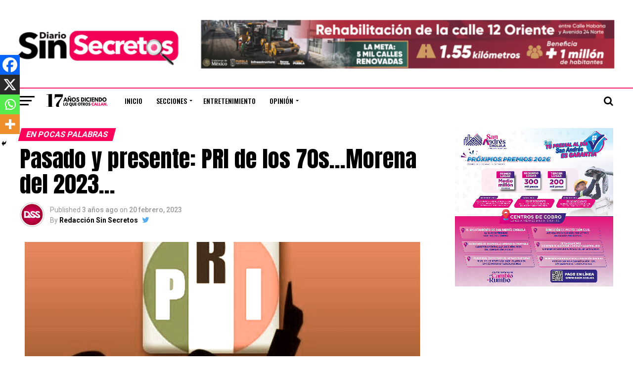

--- FILE ---
content_type: text/html; charset=UTF-8
request_url: https://diariosinsecretos.com/pasado-y-presente-pri-de-los-70smorena-del-2023/
body_size: 25318
content:
<!DOCTYPE html>
<html lang="es">
<head>
<meta charset="UTF-8" >
<meta name="viewport" id="viewport" content="width=device-width, initial-scale=1.0, maximum-scale=1.0, minimum-scale=1.0, user-scalable=no" />
<link rel="pingback" href="https://diariosinsecretos.com/xmlrpc.php" />
<meta property="og:type" content="article" />
					<meta property="og:image" content="https://diariosinsecretos.com/wp-content/uploads/2023/02/Captura-de-Pantalla-2023-02-20-a-las-18.58.42.png" />
		<meta name="twitter:image" content="https://diariosinsecretos.com/wp-content/uploads/2023/02/Captura-de-Pantalla-2023-02-20-a-las-18.58.42.png" />
	<meta property="og:url" content="https://diariosinsecretos.com/pasado-y-presente-pri-de-los-70smorena-del-2023/" />
<meta property="og:title" content="Pasado y presente: PRI de los 70s…Morena del 2023…  " />
<meta property="og:description" content="En pocas palabras  / Jesús Contreras Flores   REPENTINAMENTE SE ABRIÓ el Baúl de los Recuerdos. Pronto me vi levantando la tapa y lo primero que vi fueron gráficas, muchas gráficas fechadas en los años 70s. Doblado estaba un diario de esa época, amarillento. Y en su primera plana, una noticia me llamó la atención: [&hellip;]" />
<meta name="twitter:card" content="summary">
<meta name="twitter:url" content="https://diariosinsecretos.com/pasado-y-presente-pri-de-los-70smorena-del-2023/">
<meta name="twitter:title" content="Pasado y presente: PRI de los 70s…Morena del 2023…  ">
<meta name="twitter:description" content="En pocas palabras  / Jesús Contreras Flores   REPENTINAMENTE SE ABRIÓ el Baúl de los Recuerdos. Pronto me vi levantando la tapa y lo primero que vi fueron gráficas, muchas gráficas fechadas en los años 70s. Doblado estaba un diario de esa época, amarillento. Y en su primera plana, una noticia me llamó la atención: [&hellip;]">
<title>Pasado y presente: PRI de los 70s…Morena del 2023…   &#8211; Diario sin Secretos</title>
<meta name='robots' content='max-image-preview:large' />
<!-- Etiqueta de Google (gtag.js) modo de consentimiento dataLayer añadido por Site Kit -->
<script type="text/javascript" id="google_gtagjs-js-consent-mode-data-layer">
/* <![CDATA[ */
window.dataLayer = window.dataLayer || [];function gtag(){dataLayer.push(arguments);}
gtag('consent', 'default', {"ad_personalization":"denied","ad_storage":"denied","ad_user_data":"denied","analytics_storage":"denied","functionality_storage":"denied","security_storage":"denied","personalization_storage":"denied","region":["AT","BE","BG","CH","CY","CZ","DE","DK","EE","ES","FI","FR","GB","GR","HR","HU","IE","IS","IT","LI","LT","LU","LV","MT","NL","NO","PL","PT","RO","SE","SI","SK"],"wait_for_update":500});
window._googlesitekitConsentCategoryMap = {"statistics":["analytics_storage"],"marketing":["ad_storage","ad_user_data","ad_personalization"],"functional":["functionality_storage","security_storage"],"preferences":["personalization_storage"]};
window._googlesitekitConsents = {"ad_personalization":"denied","ad_storage":"denied","ad_user_data":"denied","analytics_storage":"denied","functionality_storage":"denied","security_storage":"denied","personalization_storage":"denied","region":["AT","BE","BG","CH","CY","CZ","DE","DK","EE","ES","FI","FR","GB","GR","HR","HU","IE","IS","IT","LI","LT","LU","LV","MT","NL","NO","PL","PT","RO","SE","SI","SK"],"wait_for_update":500};
/* ]]> */
</script>
<!-- Fin de la etiqueta Google (gtag.js) modo de consentimiento dataLayer añadido por Site Kit -->
<link rel='dns-prefetch' href='//www.googletagmanager.com' />
<link rel='dns-prefetch' href='//fonts.googleapis.com' />
<link rel="alternate" type="application/rss+xml" title="Diario sin Secretos &raquo; Feed" href="https://diariosinsecretos.com/feed/" />
<link rel="alternate" type="application/rss+xml" title="Diario sin Secretos &raquo; Feed de los comentarios" href="https://diariosinsecretos.com/comments/feed/" />
<link rel="alternate" title="oEmbed (JSON)" type="application/json+oembed" href="https://diariosinsecretos.com/wp-json/oembed/1.0/embed?url=https%3A%2F%2Fdiariosinsecretos.com%2Fpasado-y-presente-pri-de-los-70smorena-del-2023%2F" />
<link rel="alternate" title="oEmbed (XML)" type="text/xml+oembed" href="https://diariosinsecretos.com/wp-json/oembed/1.0/embed?url=https%3A%2F%2Fdiariosinsecretos.com%2Fpasado-y-presente-pri-de-los-70smorena-del-2023%2F&#038;format=xml" />
<style id='wp-img-auto-sizes-contain-inline-css' type='text/css'>
img:is([sizes=auto i],[sizes^="auto," i]){contain-intrinsic-size:3000px 1500px}
/*# sourceURL=wp-img-auto-sizes-contain-inline-css */
</style>
<style id='wp-emoji-styles-inline-css' type='text/css'>

	img.wp-smiley, img.emoji {
		display: inline !important;
		border: none !important;
		box-shadow: none !important;
		height: 1em !important;
		width: 1em !important;
		margin: 0 0.07em !important;
		vertical-align: -0.1em !important;
		background: none !important;
		padding: 0 !important;
	}
/*# sourceURL=wp-emoji-styles-inline-css */
</style>
<style id='wp-block-library-inline-css' type='text/css'>
:root{--wp-block-synced-color:#7a00df;--wp-block-synced-color--rgb:122,0,223;--wp-bound-block-color:var(--wp-block-synced-color);--wp-editor-canvas-background:#ddd;--wp-admin-theme-color:#007cba;--wp-admin-theme-color--rgb:0,124,186;--wp-admin-theme-color-darker-10:#006ba1;--wp-admin-theme-color-darker-10--rgb:0,107,160.5;--wp-admin-theme-color-darker-20:#005a87;--wp-admin-theme-color-darker-20--rgb:0,90,135;--wp-admin-border-width-focus:2px}@media (min-resolution:192dpi){:root{--wp-admin-border-width-focus:1.5px}}.wp-element-button{cursor:pointer}:root .has-very-light-gray-background-color{background-color:#eee}:root .has-very-dark-gray-background-color{background-color:#313131}:root .has-very-light-gray-color{color:#eee}:root .has-very-dark-gray-color{color:#313131}:root .has-vivid-green-cyan-to-vivid-cyan-blue-gradient-background{background:linear-gradient(135deg,#00d084,#0693e3)}:root .has-purple-crush-gradient-background{background:linear-gradient(135deg,#34e2e4,#4721fb 50%,#ab1dfe)}:root .has-hazy-dawn-gradient-background{background:linear-gradient(135deg,#faaca8,#dad0ec)}:root .has-subdued-olive-gradient-background{background:linear-gradient(135deg,#fafae1,#67a671)}:root .has-atomic-cream-gradient-background{background:linear-gradient(135deg,#fdd79a,#004a59)}:root .has-nightshade-gradient-background{background:linear-gradient(135deg,#330968,#31cdcf)}:root .has-midnight-gradient-background{background:linear-gradient(135deg,#020381,#2874fc)}:root{--wp--preset--font-size--normal:16px;--wp--preset--font-size--huge:42px}.has-regular-font-size{font-size:1em}.has-larger-font-size{font-size:2.625em}.has-normal-font-size{font-size:var(--wp--preset--font-size--normal)}.has-huge-font-size{font-size:var(--wp--preset--font-size--huge)}.has-text-align-center{text-align:center}.has-text-align-left{text-align:left}.has-text-align-right{text-align:right}.has-fit-text{white-space:nowrap!important}#end-resizable-editor-section{display:none}.aligncenter{clear:both}.items-justified-left{justify-content:flex-start}.items-justified-center{justify-content:center}.items-justified-right{justify-content:flex-end}.items-justified-space-between{justify-content:space-between}.screen-reader-text{border:0;clip-path:inset(50%);height:1px;margin:-1px;overflow:hidden;padding:0;position:absolute;width:1px;word-wrap:normal!important}.screen-reader-text:focus{background-color:#ddd;clip-path:none;color:#444;display:block;font-size:1em;height:auto;left:5px;line-height:normal;padding:15px 23px 14px;text-decoration:none;top:5px;width:auto;z-index:100000}html :where(.has-border-color){border-style:solid}html :where([style*=border-top-color]){border-top-style:solid}html :where([style*=border-right-color]){border-right-style:solid}html :where([style*=border-bottom-color]){border-bottom-style:solid}html :where([style*=border-left-color]){border-left-style:solid}html :where([style*=border-width]){border-style:solid}html :where([style*=border-top-width]){border-top-style:solid}html :where([style*=border-right-width]){border-right-style:solid}html :where([style*=border-bottom-width]){border-bottom-style:solid}html :where([style*=border-left-width]){border-left-style:solid}html :where(img[class*=wp-image-]){height:auto;max-width:100%}:where(figure){margin:0 0 1em}html :where(.is-position-sticky){--wp-admin--admin-bar--position-offset:var(--wp-admin--admin-bar--height,0px)}@media screen and (max-width:600px){html :where(.is-position-sticky){--wp-admin--admin-bar--position-offset:0px}}

/*# sourceURL=wp-block-library-inline-css */
</style><style id='wp-block-image-inline-css' type='text/css'>
.wp-block-image>a,.wp-block-image>figure>a{display:inline-block}.wp-block-image img{box-sizing:border-box;height:auto;max-width:100%;vertical-align:bottom}@media not (prefers-reduced-motion){.wp-block-image img.hide{visibility:hidden}.wp-block-image img.show{animation:show-content-image .4s}}.wp-block-image[style*=border-radius] img,.wp-block-image[style*=border-radius]>a{border-radius:inherit}.wp-block-image.has-custom-border img{box-sizing:border-box}.wp-block-image.aligncenter{text-align:center}.wp-block-image.alignfull>a,.wp-block-image.alignwide>a{width:100%}.wp-block-image.alignfull img,.wp-block-image.alignwide img{height:auto;width:100%}.wp-block-image .aligncenter,.wp-block-image .alignleft,.wp-block-image .alignright,.wp-block-image.aligncenter,.wp-block-image.alignleft,.wp-block-image.alignright{display:table}.wp-block-image .aligncenter>figcaption,.wp-block-image .alignleft>figcaption,.wp-block-image .alignright>figcaption,.wp-block-image.aligncenter>figcaption,.wp-block-image.alignleft>figcaption,.wp-block-image.alignright>figcaption{caption-side:bottom;display:table-caption}.wp-block-image .alignleft{float:left;margin:.5em 1em .5em 0}.wp-block-image .alignright{float:right;margin:.5em 0 .5em 1em}.wp-block-image .aligncenter{margin-left:auto;margin-right:auto}.wp-block-image :where(figcaption){margin-bottom:1em;margin-top:.5em}.wp-block-image.is-style-circle-mask img{border-radius:9999px}@supports ((-webkit-mask-image:none) or (mask-image:none)) or (-webkit-mask-image:none){.wp-block-image.is-style-circle-mask img{border-radius:0;-webkit-mask-image:url('data:image/svg+xml;utf8,<svg viewBox="0 0 100 100" xmlns="http://www.w3.org/2000/svg"><circle cx="50" cy="50" r="50"/></svg>');mask-image:url('data:image/svg+xml;utf8,<svg viewBox="0 0 100 100" xmlns="http://www.w3.org/2000/svg"><circle cx="50" cy="50" r="50"/></svg>');mask-mode:alpha;-webkit-mask-position:center;mask-position:center;-webkit-mask-repeat:no-repeat;mask-repeat:no-repeat;-webkit-mask-size:contain;mask-size:contain}}:root :where(.wp-block-image.is-style-rounded img,.wp-block-image .is-style-rounded img){border-radius:9999px}.wp-block-image figure{margin:0}.wp-lightbox-container{display:flex;flex-direction:column;position:relative}.wp-lightbox-container img{cursor:zoom-in}.wp-lightbox-container img:hover+button{opacity:1}.wp-lightbox-container button{align-items:center;backdrop-filter:blur(16px) saturate(180%);background-color:#5a5a5a40;border:none;border-radius:4px;cursor:zoom-in;display:flex;height:20px;justify-content:center;opacity:0;padding:0;position:absolute;right:16px;text-align:center;top:16px;width:20px;z-index:100}@media not (prefers-reduced-motion){.wp-lightbox-container button{transition:opacity .2s ease}}.wp-lightbox-container button:focus-visible{outline:3px auto #5a5a5a40;outline:3px auto -webkit-focus-ring-color;outline-offset:3px}.wp-lightbox-container button:hover{cursor:pointer;opacity:1}.wp-lightbox-container button:focus{opacity:1}.wp-lightbox-container button:focus,.wp-lightbox-container button:hover,.wp-lightbox-container button:not(:hover):not(:active):not(.has-background){background-color:#5a5a5a40;border:none}.wp-lightbox-overlay{box-sizing:border-box;cursor:zoom-out;height:100vh;left:0;overflow:hidden;position:fixed;top:0;visibility:hidden;width:100%;z-index:100000}.wp-lightbox-overlay .close-button{align-items:center;cursor:pointer;display:flex;justify-content:center;min-height:40px;min-width:40px;padding:0;position:absolute;right:calc(env(safe-area-inset-right) + 16px);top:calc(env(safe-area-inset-top) + 16px);z-index:5000000}.wp-lightbox-overlay .close-button:focus,.wp-lightbox-overlay .close-button:hover,.wp-lightbox-overlay .close-button:not(:hover):not(:active):not(.has-background){background:none;border:none}.wp-lightbox-overlay .lightbox-image-container{height:var(--wp--lightbox-container-height);left:50%;overflow:hidden;position:absolute;top:50%;transform:translate(-50%,-50%);transform-origin:top left;width:var(--wp--lightbox-container-width);z-index:9999999999}.wp-lightbox-overlay .wp-block-image{align-items:center;box-sizing:border-box;display:flex;height:100%;justify-content:center;margin:0;position:relative;transform-origin:0 0;width:100%;z-index:3000000}.wp-lightbox-overlay .wp-block-image img{height:var(--wp--lightbox-image-height);min-height:var(--wp--lightbox-image-height);min-width:var(--wp--lightbox-image-width);width:var(--wp--lightbox-image-width)}.wp-lightbox-overlay .wp-block-image figcaption{display:none}.wp-lightbox-overlay button{background:none;border:none}.wp-lightbox-overlay .scrim{background-color:#fff;height:100%;opacity:.9;position:absolute;width:100%;z-index:2000000}.wp-lightbox-overlay.active{visibility:visible}@media not (prefers-reduced-motion){.wp-lightbox-overlay.active{animation:turn-on-visibility .25s both}.wp-lightbox-overlay.active img{animation:turn-on-visibility .35s both}.wp-lightbox-overlay.show-closing-animation:not(.active){animation:turn-off-visibility .35s both}.wp-lightbox-overlay.show-closing-animation:not(.active) img{animation:turn-off-visibility .25s both}.wp-lightbox-overlay.zoom.active{animation:none;opacity:1;visibility:visible}.wp-lightbox-overlay.zoom.active .lightbox-image-container{animation:lightbox-zoom-in .4s}.wp-lightbox-overlay.zoom.active .lightbox-image-container img{animation:none}.wp-lightbox-overlay.zoom.active .scrim{animation:turn-on-visibility .4s forwards}.wp-lightbox-overlay.zoom.show-closing-animation:not(.active){animation:none}.wp-lightbox-overlay.zoom.show-closing-animation:not(.active) .lightbox-image-container{animation:lightbox-zoom-out .4s}.wp-lightbox-overlay.zoom.show-closing-animation:not(.active) .lightbox-image-container img{animation:none}.wp-lightbox-overlay.zoom.show-closing-animation:not(.active) .scrim{animation:turn-off-visibility .4s forwards}}@keyframes show-content-image{0%{visibility:hidden}99%{visibility:hidden}to{visibility:visible}}@keyframes turn-on-visibility{0%{opacity:0}to{opacity:1}}@keyframes turn-off-visibility{0%{opacity:1;visibility:visible}99%{opacity:0;visibility:visible}to{opacity:0;visibility:hidden}}@keyframes lightbox-zoom-in{0%{transform:translate(calc((-100vw + var(--wp--lightbox-scrollbar-width))/2 + var(--wp--lightbox-initial-left-position)),calc(-50vh + var(--wp--lightbox-initial-top-position))) scale(var(--wp--lightbox-scale))}to{transform:translate(-50%,-50%) scale(1)}}@keyframes lightbox-zoom-out{0%{transform:translate(-50%,-50%) scale(1);visibility:visible}99%{visibility:visible}to{transform:translate(calc((-100vw + var(--wp--lightbox-scrollbar-width))/2 + var(--wp--lightbox-initial-left-position)),calc(-50vh + var(--wp--lightbox-initial-top-position))) scale(var(--wp--lightbox-scale));visibility:hidden}}
/*# sourceURL=https://diariosinsecretos.com/wp-includes/blocks/image/style.min.css */
</style>
<style id='global-styles-inline-css' type='text/css'>
:root{--wp--preset--aspect-ratio--square: 1;--wp--preset--aspect-ratio--4-3: 4/3;--wp--preset--aspect-ratio--3-4: 3/4;--wp--preset--aspect-ratio--3-2: 3/2;--wp--preset--aspect-ratio--2-3: 2/3;--wp--preset--aspect-ratio--16-9: 16/9;--wp--preset--aspect-ratio--9-16: 9/16;--wp--preset--color--black: #000000;--wp--preset--color--cyan-bluish-gray: #abb8c3;--wp--preset--color--white: #ffffff;--wp--preset--color--pale-pink: #f78da7;--wp--preset--color--vivid-red: #cf2e2e;--wp--preset--color--luminous-vivid-orange: #ff6900;--wp--preset--color--luminous-vivid-amber: #fcb900;--wp--preset--color--light-green-cyan: #7bdcb5;--wp--preset--color--vivid-green-cyan: #00d084;--wp--preset--color--pale-cyan-blue: #8ed1fc;--wp--preset--color--vivid-cyan-blue: #0693e3;--wp--preset--color--vivid-purple: #9b51e0;--wp--preset--color--: #444;--wp--preset--gradient--vivid-cyan-blue-to-vivid-purple: linear-gradient(135deg,rgb(6,147,227) 0%,rgb(155,81,224) 100%);--wp--preset--gradient--light-green-cyan-to-vivid-green-cyan: linear-gradient(135deg,rgb(122,220,180) 0%,rgb(0,208,130) 100%);--wp--preset--gradient--luminous-vivid-amber-to-luminous-vivid-orange: linear-gradient(135deg,rgb(252,185,0) 0%,rgb(255,105,0) 100%);--wp--preset--gradient--luminous-vivid-orange-to-vivid-red: linear-gradient(135deg,rgb(255,105,0) 0%,rgb(207,46,46) 100%);--wp--preset--gradient--very-light-gray-to-cyan-bluish-gray: linear-gradient(135deg,rgb(238,238,238) 0%,rgb(169,184,195) 100%);--wp--preset--gradient--cool-to-warm-spectrum: linear-gradient(135deg,rgb(74,234,220) 0%,rgb(151,120,209) 20%,rgb(207,42,186) 40%,rgb(238,44,130) 60%,rgb(251,105,98) 80%,rgb(254,248,76) 100%);--wp--preset--gradient--blush-light-purple: linear-gradient(135deg,rgb(255,206,236) 0%,rgb(152,150,240) 100%);--wp--preset--gradient--blush-bordeaux: linear-gradient(135deg,rgb(254,205,165) 0%,rgb(254,45,45) 50%,rgb(107,0,62) 100%);--wp--preset--gradient--luminous-dusk: linear-gradient(135deg,rgb(255,203,112) 0%,rgb(199,81,192) 50%,rgb(65,88,208) 100%);--wp--preset--gradient--pale-ocean: linear-gradient(135deg,rgb(255,245,203) 0%,rgb(182,227,212) 50%,rgb(51,167,181) 100%);--wp--preset--gradient--electric-grass: linear-gradient(135deg,rgb(202,248,128) 0%,rgb(113,206,126) 100%);--wp--preset--gradient--midnight: linear-gradient(135deg,rgb(2,3,129) 0%,rgb(40,116,252) 100%);--wp--preset--font-size--small: 13px;--wp--preset--font-size--medium: 20px;--wp--preset--font-size--large: 36px;--wp--preset--font-size--x-large: 42px;--wp--preset--spacing--20: 0.44rem;--wp--preset--spacing--30: 0.67rem;--wp--preset--spacing--40: 1rem;--wp--preset--spacing--50: 1.5rem;--wp--preset--spacing--60: 2.25rem;--wp--preset--spacing--70: 3.38rem;--wp--preset--spacing--80: 5.06rem;--wp--preset--shadow--natural: 6px 6px 9px rgba(0, 0, 0, 0.2);--wp--preset--shadow--deep: 12px 12px 50px rgba(0, 0, 0, 0.4);--wp--preset--shadow--sharp: 6px 6px 0px rgba(0, 0, 0, 0.2);--wp--preset--shadow--outlined: 6px 6px 0px -3px rgb(255, 255, 255), 6px 6px rgb(0, 0, 0);--wp--preset--shadow--crisp: 6px 6px 0px rgb(0, 0, 0);}:where(.is-layout-flex){gap: 0.5em;}:where(.is-layout-grid){gap: 0.5em;}body .is-layout-flex{display: flex;}.is-layout-flex{flex-wrap: wrap;align-items: center;}.is-layout-flex > :is(*, div){margin: 0;}body .is-layout-grid{display: grid;}.is-layout-grid > :is(*, div){margin: 0;}:where(.wp-block-columns.is-layout-flex){gap: 2em;}:where(.wp-block-columns.is-layout-grid){gap: 2em;}:where(.wp-block-post-template.is-layout-flex){gap: 1.25em;}:where(.wp-block-post-template.is-layout-grid){gap: 1.25em;}.has-black-color{color: var(--wp--preset--color--black) !important;}.has-cyan-bluish-gray-color{color: var(--wp--preset--color--cyan-bluish-gray) !important;}.has-white-color{color: var(--wp--preset--color--white) !important;}.has-pale-pink-color{color: var(--wp--preset--color--pale-pink) !important;}.has-vivid-red-color{color: var(--wp--preset--color--vivid-red) !important;}.has-luminous-vivid-orange-color{color: var(--wp--preset--color--luminous-vivid-orange) !important;}.has-luminous-vivid-amber-color{color: var(--wp--preset--color--luminous-vivid-amber) !important;}.has-light-green-cyan-color{color: var(--wp--preset--color--light-green-cyan) !important;}.has-vivid-green-cyan-color{color: var(--wp--preset--color--vivid-green-cyan) !important;}.has-pale-cyan-blue-color{color: var(--wp--preset--color--pale-cyan-blue) !important;}.has-vivid-cyan-blue-color{color: var(--wp--preset--color--vivid-cyan-blue) !important;}.has-vivid-purple-color{color: var(--wp--preset--color--vivid-purple) !important;}.has-black-background-color{background-color: var(--wp--preset--color--black) !important;}.has-cyan-bluish-gray-background-color{background-color: var(--wp--preset--color--cyan-bluish-gray) !important;}.has-white-background-color{background-color: var(--wp--preset--color--white) !important;}.has-pale-pink-background-color{background-color: var(--wp--preset--color--pale-pink) !important;}.has-vivid-red-background-color{background-color: var(--wp--preset--color--vivid-red) !important;}.has-luminous-vivid-orange-background-color{background-color: var(--wp--preset--color--luminous-vivid-orange) !important;}.has-luminous-vivid-amber-background-color{background-color: var(--wp--preset--color--luminous-vivid-amber) !important;}.has-light-green-cyan-background-color{background-color: var(--wp--preset--color--light-green-cyan) !important;}.has-vivid-green-cyan-background-color{background-color: var(--wp--preset--color--vivid-green-cyan) !important;}.has-pale-cyan-blue-background-color{background-color: var(--wp--preset--color--pale-cyan-blue) !important;}.has-vivid-cyan-blue-background-color{background-color: var(--wp--preset--color--vivid-cyan-blue) !important;}.has-vivid-purple-background-color{background-color: var(--wp--preset--color--vivid-purple) !important;}.has-black-border-color{border-color: var(--wp--preset--color--black) !important;}.has-cyan-bluish-gray-border-color{border-color: var(--wp--preset--color--cyan-bluish-gray) !important;}.has-white-border-color{border-color: var(--wp--preset--color--white) !important;}.has-pale-pink-border-color{border-color: var(--wp--preset--color--pale-pink) !important;}.has-vivid-red-border-color{border-color: var(--wp--preset--color--vivid-red) !important;}.has-luminous-vivid-orange-border-color{border-color: var(--wp--preset--color--luminous-vivid-orange) !important;}.has-luminous-vivid-amber-border-color{border-color: var(--wp--preset--color--luminous-vivid-amber) !important;}.has-light-green-cyan-border-color{border-color: var(--wp--preset--color--light-green-cyan) !important;}.has-vivid-green-cyan-border-color{border-color: var(--wp--preset--color--vivid-green-cyan) !important;}.has-pale-cyan-blue-border-color{border-color: var(--wp--preset--color--pale-cyan-blue) !important;}.has-vivid-cyan-blue-border-color{border-color: var(--wp--preset--color--vivid-cyan-blue) !important;}.has-vivid-purple-border-color{border-color: var(--wp--preset--color--vivid-purple) !important;}.has-vivid-cyan-blue-to-vivid-purple-gradient-background{background: var(--wp--preset--gradient--vivid-cyan-blue-to-vivid-purple) !important;}.has-light-green-cyan-to-vivid-green-cyan-gradient-background{background: var(--wp--preset--gradient--light-green-cyan-to-vivid-green-cyan) !important;}.has-luminous-vivid-amber-to-luminous-vivid-orange-gradient-background{background: var(--wp--preset--gradient--luminous-vivid-amber-to-luminous-vivid-orange) !important;}.has-luminous-vivid-orange-to-vivid-red-gradient-background{background: var(--wp--preset--gradient--luminous-vivid-orange-to-vivid-red) !important;}.has-very-light-gray-to-cyan-bluish-gray-gradient-background{background: var(--wp--preset--gradient--very-light-gray-to-cyan-bluish-gray) !important;}.has-cool-to-warm-spectrum-gradient-background{background: var(--wp--preset--gradient--cool-to-warm-spectrum) !important;}.has-blush-light-purple-gradient-background{background: var(--wp--preset--gradient--blush-light-purple) !important;}.has-blush-bordeaux-gradient-background{background: var(--wp--preset--gradient--blush-bordeaux) !important;}.has-luminous-dusk-gradient-background{background: var(--wp--preset--gradient--luminous-dusk) !important;}.has-pale-ocean-gradient-background{background: var(--wp--preset--gradient--pale-ocean) !important;}.has-electric-grass-gradient-background{background: var(--wp--preset--gradient--electric-grass) !important;}.has-midnight-gradient-background{background: var(--wp--preset--gradient--midnight) !important;}.has-small-font-size{font-size: var(--wp--preset--font-size--small) !important;}.has-medium-font-size{font-size: var(--wp--preset--font-size--medium) !important;}.has-large-font-size{font-size: var(--wp--preset--font-size--large) !important;}.has-x-large-font-size{font-size: var(--wp--preset--font-size--x-large) !important;}
/*# sourceURL=global-styles-inline-css */
</style>

<style id='classic-theme-styles-inline-css' type='text/css'>
/*! This file is auto-generated */
.wp-block-button__link{color:#fff;background-color:#32373c;border-radius:9999px;box-shadow:none;text-decoration:none;padding:calc(.667em + 2px) calc(1.333em + 2px);font-size:1.125em}.wp-block-file__button{background:#32373c;color:#fff;text-decoration:none}
/*# sourceURL=/wp-includes/css/classic-themes.min.css */
</style>
<link rel='stylesheet' id='wp-user-profile-avatar-frontend-css' href='https://diariosinsecretos.com/wp-content/plugins/wp-user-profile-avatar/assets/css/frontend.min.css?ver=6.9' type='text/css' media='all' />
<link rel='stylesheet' id='mvp-custom-style-css' href='https://diariosinsecretos.com/wp-content/themes/zox-news/style.css?ver=6.9' type='text/css' media='all' />
<style id='mvp-custom-style-inline-css' type='text/css'>


#mvp-wallpaper {
	background: url() no-repeat 50% 0;
	}

#mvp-foot-copy a {
	color: #ff005b;
	}

#mvp-content-main p a,
.mvp-post-add-main p a {
	box-shadow: inset 0 -4px 0 #ff005b;
	}

#mvp-content-main p a:hover,
.mvp-post-add-main p a:hover {
	background: #ff005b;
	}

a,
a:visited,
.post-info-name a,
.woocommerce .woocommerce-breadcrumb a {
	color: #ff005b;
	}

#mvp-side-wrap a:hover {
	color: #ff005b;
	}

.mvp-fly-top:hover,
.mvp-vid-box-wrap,
ul.mvp-soc-mob-list li.mvp-soc-mob-com {
	background: #ff005b;
	}

nav.mvp-fly-nav-menu ul li.menu-item-has-children:after,
.mvp-feat1-left-wrap span.mvp-cd-cat,
.mvp-widget-feat1-top-story span.mvp-cd-cat,
.mvp-widget-feat2-left-cont span.mvp-cd-cat,
.mvp-widget-dark-feat span.mvp-cd-cat,
.mvp-widget-dark-sub span.mvp-cd-cat,
.mvp-vid-wide-text span.mvp-cd-cat,
.mvp-feat2-top-text span.mvp-cd-cat,
.mvp-feat3-main-story span.mvp-cd-cat,
.mvp-feat3-sub-text span.mvp-cd-cat,
.mvp-feat4-main-text span.mvp-cd-cat,
.woocommerce-message:before,
.woocommerce-info:before,
.woocommerce-message:before {
	color: #ff005b;
	}

#searchform input,
.mvp-authors-name {
	border-bottom: 1px solid #ff005b;
	}

.mvp-fly-top:hover {
	border-top: 1px solid #ff005b;
	border-left: 1px solid #ff005b;
	border-bottom: 1px solid #ff005b;
	}

.woocommerce .widget_price_filter .ui-slider .ui-slider-handle,
.woocommerce #respond input#submit.alt,
.woocommerce a.button.alt,
.woocommerce button.button.alt,
.woocommerce input.button.alt,
.woocommerce #respond input#submit.alt:hover,
.woocommerce a.button.alt:hover,
.woocommerce button.button.alt:hover,
.woocommerce input.button.alt:hover {
	background-color: #ff005b;
	}

.woocommerce-error,
.woocommerce-info,
.woocommerce-message {
	border-top-color: #ff005b;
	}

ul.mvp-feat1-list-buts li.active span.mvp-feat1-list-but,
span.mvp-widget-home-title,
span.mvp-post-cat,
span.mvp-feat1-pop-head {
	background: #ff005b;
	}

.woocommerce span.onsale {
	background-color: #ff005b;
	}

.mvp-widget-feat2-side-more-but,
.woocommerce .star-rating span:before,
span.mvp-prev-next-label,
.mvp-cat-date-wrap .sticky {
	color: #ff005b !important;
	}

#mvp-main-nav-top,
#mvp-fly-wrap,
.mvp-soc-mob-right,
#mvp-main-nav-small-cont {
	background: #ededed;
	}

#mvp-main-nav-small .mvp-fly-but-wrap span,
#mvp-main-nav-small .mvp-search-but-wrap span,
.mvp-nav-top-left .mvp-fly-but-wrap span,
#mvp-fly-wrap .mvp-fly-but-wrap span {
	background: #555555;
	}

.mvp-nav-top-right .mvp-nav-search-but,
span.mvp-fly-soc-head,
.mvp-soc-mob-right i,
#mvp-main-nav-small span.mvp-nav-search-but,
#mvp-main-nav-small .mvp-nav-menu ul li a  {
	color: #555555;
	}

#mvp-main-nav-small .mvp-nav-menu ul li.menu-item-has-children a:after {
	border-color: #555555 transparent transparent transparent;
	}

#mvp-nav-top-wrap span.mvp-nav-search-but:hover,
#mvp-main-nav-small span.mvp-nav-search-but:hover {
	color: #ff005b;
	}

#mvp-nav-top-wrap .mvp-fly-but-wrap:hover span,
#mvp-main-nav-small .mvp-fly-but-wrap:hover span,
span.mvp-woo-cart-num:hover {
	background: #ff005b;
	}

#mvp-main-nav-bot-cont {
	background: ;
	}

#mvp-nav-bot-wrap .mvp-fly-but-wrap span,
#mvp-nav-bot-wrap .mvp-search-but-wrap span {
	background: #0f0f0f;
	}

#mvp-nav-bot-wrap span.mvp-nav-search-but,
#mvp-nav-bot-wrap .mvp-nav-menu ul li a {
	color: #0f0f0f;
	}

#mvp-nav-bot-wrap .mvp-nav-menu ul li.menu-item-has-children a:after {
	border-color: #0f0f0f transparent transparent transparent;
	}

.mvp-nav-menu ul li:hover a {
	border-bottom: 5px solid #ff005b;
	}

#mvp-nav-bot-wrap .mvp-fly-but-wrap:hover span {
	background: #ff005b;
	}

#mvp-nav-bot-wrap span.mvp-nav-search-but:hover {
	color: #ff005b;
	}

body,
.mvp-feat1-feat-text p,
.mvp-feat2-top-text p,
.mvp-feat3-main-text p,
.mvp-feat3-sub-text p,
#searchform input,
.mvp-author-info-text,
span.mvp-post-excerpt,
.mvp-nav-menu ul li ul.sub-menu li a,
nav.mvp-fly-nav-menu ul li a,
.mvp-ad-label,
span.mvp-feat-caption,
.mvp-post-tags a,
.mvp-post-tags a:visited,
span.mvp-author-box-name a,
#mvp-author-box-text p,
.mvp-post-gallery-text p,
ul.mvp-soc-mob-list li span,
#comments,
h3#reply-title,
h2.comments,
#mvp-foot-copy p,
span.mvp-fly-soc-head,
.mvp-post-tags-header,
span.mvp-prev-next-label,
span.mvp-post-add-link-but,
#mvp-comments-button a,
#mvp-comments-button span.mvp-comment-but-text,
.woocommerce ul.product_list_widget span.product-title,
.woocommerce ul.product_list_widget li a,
.woocommerce #reviews #comments ol.commentlist li .comment-text p.meta,
.woocommerce div.product p.price,
.woocommerce div.product p.price ins,
.woocommerce div.product p.price del,
.woocommerce ul.products li.product .price del,
.woocommerce ul.products li.product .price ins,
.woocommerce ul.products li.product .price,
.woocommerce #respond input#submit,
.woocommerce a.button,
.woocommerce button.button,
.woocommerce input.button,
.woocommerce .widget_price_filter .price_slider_amount .button,
.woocommerce span.onsale,
.woocommerce-review-link,
#woo-content p.woocommerce-result-count,
.woocommerce div.product .woocommerce-tabs ul.tabs li a,
a.mvp-inf-more-but,
span.mvp-cont-read-but,
span.mvp-cd-cat,
span.mvp-cd-date,
.mvp-feat4-main-text p,
span.mvp-woo-cart-num,
span.mvp-widget-home-title2,
.wp-caption,
#mvp-content-main p.wp-caption-text,
.gallery-caption,
.mvp-post-add-main p.wp-caption-text,
#bbpress-forums,
#bbpress-forums p,
.protected-post-form input,
#mvp-feat6-text p {
	font-family: 'Roboto', sans-serif;
	}

.mvp-blog-story-text p,
span.mvp-author-page-desc,
#mvp-404 p,
.mvp-widget-feat1-bot-text p,
.mvp-widget-feat2-left-text p,
.mvp-flex-story-text p,
.mvp-search-text p,
#mvp-content-main p,
.mvp-post-add-main p,
#mvp-content-main ul li,
#mvp-content-main ol li,
.rwp-summary,
.rwp-u-review__comment,
.mvp-feat5-mid-main-text p,
.mvp-feat5-small-main-text p,
#mvp-content-main .wp-block-button__link,
.wp-block-audio figcaption,
.wp-block-video figcaption,
.wp-block-embed figcaption,
.wp-block-verse pre,
pre.wp-block-verse {
	font-family: 'PT Serif', sans-serif;
	}

.mvp-nav-menu ul li a,
#mvp-foot-menu ul li a {
	font-family: 'Oswald', sans-serif;
	}


.mvp-feat1-sub-text h2,
.mvp-feat1-pop-text h2,
.mvp-feat1-list-text h2,
.mvp-widget-feat1-top-text h2,
.mvp-widget-feat1-bot-text h2,
.mvp-widget-dark-feat-text h2,
.mvp-widget-dark-sub-text h2,
.mvp-widget-feat2-left-text h2,
.mvp-widget-feat2-right-text h2,
.mvp-blog-story-text h2,
.mvp-flex-story-text h2,
.mvp-vid-wide-more-text p,
.mvp-prev-next-text p,
.mvp-related-text,
.mvp-post-more-text p,
h2.mvp-authors-latest a,
.mvp-feat2-bot-text h2,
.mvp-feat3-sub-text h2,
.mvp-feat3-main-text h2,
.mvp-feat4-main-text h2,
.mvp-feat5-text h2,
.mvp-feat5-mid-main-text h2,
.mvp-feat5-small-main-text h2,
.mvp-feat5-mid-sub-text h2,
#mvp-feat6-text h2,
.alp-related-posts-wrapper .alp-related-post .post-title {
	font-family: 'Oswald', sans-serif;
	}

.mvp-feat2-top-text h2,
.mvp-feat1-feat-text h2,
h1.mvp-post-title,
h1.mvp-post-title-wide,
.mvp-drop-nav-title h4,
#mvp-content-main blockquote p,
.mvp-post-add-main blockquote p,
#mvp-content-main p.has-large-font-size,
#mvp-404 h1,
#woo-content h1.page-title,
.woocommerce div.product .product_title,
.woocommerce ul.products li.product h3,
.alp-related-posts .current .post-title {
	font-family: 'Merriweather', sans-serif;
	}

span.mvp-feat1-pop-head,
.mvp-feat1-pop-text:before,
span.mvp-feat1-list-but,
span.mvp-widget-home-title,
.mvp-widget-feat2-side-more,
span.mvp-post-cat,
span.mvp-page-head,
h1.mvp-author-top-head,
.mvp-authors-name,
#mvp-content-main h1,
#mvp-content-main h2,
#mvp-content-main h3,
#mvp-content-main h4,
#mvp-content-main h5,
#mvp-content-main h6,
.woocommerce .related h2,
.woocommerce div.product .woocommerce-tabs .panel h2,
.woocommerce div.product .product_title,
.mvp-feat5-side-list .mvp-feat1-list-img:after {
	font-family: 'Roboto', sans-serif;
	}

	

	#mvp-main-nav-top {
		background: #fff;
		padding: 15px 0 0;
		}
	#mvp-fly-wrap,
	.mvp-soc-mob-right,
	#mvp-main-nav-small-cont {
		background: #fff;
		}
	#mvp-main-nav-small .mvp-fly-but-wrap span,
	#mvp-main-nav-small .mvp-search-but-wrap span,
	.mvp-nav-top-left .mvp-fly-but-wrap span,
	#mvp-fly-wrap .mvp-fly-but-wrap span {
		background: #000;
		}
	.mvp-nav-top-right .mvp-nav-search-but,
	span.mvp-fly-soc-head,
	.mvp-soc-mob-right i,
	#mvp-main-nav-small span.mvp-nav-search-but,
	#mvp-main-nav-small .mvp-nav-menu ul li a  {
		color: #000;
		}
	#mvp-main-nav-small .mvp-nav-menu ul li.menu-item-has-children a:after {
		border-color: #000 transparent transparent transparent;
		}
	.mvp-feat1-feat-text h2,
	h1.mvp-post-title,
	.mvp-feat2-top-text h2,
	.mvp-feat3-main-text h2,
	#mvp-content-main blockquote p,
	.mvp-post-add-main blockquote p {
		font-family: 'Anton', sans-serif;
		font-weight: 400;
		letter-spacing: normal;
		}
	.mvp-feat1-feat-text h2,
	.mvp-feat2-top-text h2,
	.mvp-feat3-main-text h2 {
		line-height: 1;
		text-transform: uppercase;
		}
		

	span.mvp-nav-soc-but,
	ul.mvp-fly-soc-list li a,
	span.mvp-woo-cart-num {
		background: rgba(0,0,0,.8);
		}
	span.mvp-woo-cart-icon {
		color: rgba(0,0,0,.8);
		}
	nav.mvp-fly-nav-menu ul li,
	nav.mvp-fly-nav-menu ul li ul.sub-menu {
		border-top: 1px solid rgba(0,0,0,.1);
		}
	nav.mvp-fly-nav-menu ul li a {
		color: #000;
		}
	.mvp-drop-nav-title h4 {
		color: #000;
		}
		

	#mvp-main-body-wrap {
		padding-top: 20px;
		}
	#mvp-feat2-wrap,
	#mvp-feat4-wrap,
	#mvp-post-feat-img-wide,
	#mvp-vid-wide-wrap {
		margin-top: -20px;
		}
	@media screen and (max-width: 479px) {
		#mvp-main-body-wrap {
			padding-top: 15px;
			}
		#mvp-feat2-wrap,
		#mvp-feat4-wrap,
		#mvp-post-feat-img-wide,
		#mvp-vid-wide-wrap {
			margin-top: -15px;
			}
		}
		

	#mvp-leader-wrap {
		position: relative;
		}
	#mvp-site-main {
		margin-top: 0;
		}
	#mvp-leader-wrap {
		top: 0 !important;
		}
		

	.mvp-nav-links {
		display: none;
		}
		
/*# sourceURL=mvp-custom-style-inline-css */
</style>
<link rel='stylesheet' id='mvp-reset-css' href='https://diariosinsecretos.com/wp-content/themes/zox-news/css/reset.css?ver=6.9' type='text/css' media='all' />
<link rel='stylesheet' id='fontawesome-css' href='https://diariosinsecretos.com/wp-content/themes/zox-news/font-awesome/css/font-awesome.css?ver=6.9' type='text/css' media='all' />
<link rel='stylesheet' id='mvp-fonts-css' href='//fonts.googleapis.com/css?family=Roboto%3A300%2C400%2C700%2C900%7COswald%3A400%2C700%7CAdvent+Pro%3A700%7COpen+Sans%3A700%7CAnton%3A400Oswald%3A100%2C200%2C300%2C400%2C500%2C600%2C700%2C800%2C900%7CMerriweather%3A100%2C200%2C300%2C400%2C500%2C600%2C700%2C800%2C900%7CRoboto%3A100%2C200%2C300%2C400%2C500%2C600%2C700%2C800%2C900%7CRoboto%3A100%2C200%2C300%2C400%2C500%2C600%2C700%2C800%2C900%7CPT+Serif%3A100%2C200%2C300%2C400%2C500%2C600%2C700%2C800%2C900%7COswald%3A100%2C200%2C300%2C400%2C500%2C600%2C700%2C800%2C900%26subset%3Dlatin%2Clatin-ext%2Ccyrillic%2Ccyrillic-ext%2Cgreek-ext%2Cgreek%2Cvietnamese' type='text/css' media='all' />
<link rel='stylesheet' id='mvp-media-queries-css' href='https://diariosinsecretos.com/wp-content/themes/zox-news/css/media-queries.css?ver=6.9' type='text/css' media='all' />
<link rel='stylesheet' id='taxopress-frontend-css-css' href='https://diariosinsecretos.com/wp-content/plugins/simple-tags/assets/frontend/css/frontend.css?ver=3.41.0' type='text/css' media='all' />
<link rel='stylesheet' id='heateor_sss_frontend_css-css' href='https://diariosinsecretos.com/wp-content/plugins/sassy-social-share/public/css/sassy-social-share-public.css?ver=3.3.74' type='text/css' media='all' />
<style id='heateor_sss_frontend_css-inline-css' type='text/css'>
.heateor_sss_button_instagram span.heateor_sss_svg,a.heateor_sss_instagram span.heateor_sss_svg{background:radial-gradient(circle at 30% 107%,#fdf497 0,#fdf497 5%,#fd5949 45%,#d6249f 60%,#285aeb 90%)}.heateor_sss_horizontal_sharing .heateor_sss_svg,.heateor_sss_standard_follow_icons_container .heateor_sss_svg{color:#fff;border-width:0px;border-style:solid;border-color:transparent}.heateor_sss_horizontal_sharing .heateorSssTCBackground{color:#666}.heateor_sss_horizontal_sharing span.heateor_sss_svg:hover,.heateor_sss_standard_follow_icons_container span.heateor_sss_svg:hover{border-color:transparent;}.heateor_sss_vertical_sharing span.heateor_sss_svg,.heateor_sss_floating_follow_icons_container span.heateor_sss_svg{color:#fff;border-width:0px;border-style:solid;border-color:transparent;}.heateor_sss_vertical_sharing .heateorSssTCBackground{color:#666;}.heateor_sss_vertical_sharing span.heateor_sss_svg:hover,.heateor_sss_floating_follow_icons_container span.heateor_sss_svg:hover{border-color:transparent;}@media screen and (max-width:783px) {.heateor_sss_vertical_sharing{display:none!important}}div.heateor_sss_mobile_footer{display:none;}@media screen and (max-width:783px){div.heateor_sss_bottom_sharing .heateorSssTCBackground{background-color:white}div.heateor_sss_bottom_sharing{width:100%!important;left:0!important;}div.heateor_sss_bottom_sharing a{width:25% !important;}div.heateor_sss_bottom_sharing .heateor_sss_svg{width: 100% !important;}div.heateor_sss_bottom_sharing div.heateorSssTotalShareCount{font-size:1em!important;line-height:28px!important}div.heateor_sss_bottom_sharing div.heateorSssTotalShareText{font-size:.7em!important;line-height:0px!important}div.heateor_sss_mobile_footer{display:block;height:40px;}.heateor_sss_bottom_sharing{padding:0!important;display:block!important;width:auto!important;bottom:-2px!important;top: auto!important;}.heateor_sss_bottom_sharing .heateor_sss_square_count{line-height:inherit;}.heateor_sss_bottom_sharing .heateorSssSharingArrow{display:none;}.heateor_sss_bottom_sharing .heateorSssTCBackground{margin-right:1.1em!important}}
/*# sourceURL=heateor_sss_frontend_css-inline-css */
</style>
<script type="text/javascript" src="https://diariosinsecretos.com/wp-includes/js/jquery/jquery.min.js?ver=3.7.1" id="jquery-core-js"></script>
<script type="text/javascript" src="https://diariosinsecretos.com/wp-includes/js/jquery/jquery-migrate.min.js?ver=3.4.1" id="jquery-migrate-js"></script>
<script type="text/javascript" src="https://diariosinsecretos.com/wp-content/plugins/simple-tags/assets/frontend/js/frontend.js?ver=3.41.0" id="taxopress-frontend-js-js"></script>

<!-- Fragmento de código de la etiqueta de Google (gtag.js) añadida por Site Kit -->
<!-- Fragmento de código de Google Analytics añadido por Site Kit -->
<script type="text/javascript" src="https://www.googletagmanager.com/gtag/js?id=GT-5TQ6QSFS" id="google_gtagjs-js" async></script>
<script type="text/javascript" id="google_gtagjs-js-after">
/* <![CDATA[ */
window.dataLayer = window.dataLayer || [];function gtag(){dataLayer.push(arguments);}
gtag("set","linker",{"domains":["diariosinsecretos.com"]});
gtag("js", new Date());
gtag("set", "developer_id.dZTNiMT", true);
gtag("config", "GT-5TQ6QSFS");
 window._googlesitekit = window._googlesitekit || {}; window._googlesitekit.throttledEvents = []; window._googlesitekit.gtagEvent = (name, data) => { var key = JSON.stringify( { name, data } ); if ( !! window._googlesitekit.throttledEvents[ key ] ) { return; } window._googlesitekit.throttledEvents[ key ] = true; setTimeout( () => { delete window._googlesitekit.throttledEvents[ key ]; }, 5 ); gtag( "event", name, { ...data, event_source: "site-kit" } ); }; 
//# sourceURL=google_gtagjs-js-after
/* ]]> */
</script>
<link rel="https://api.w.org/" href="https://diariosinsecretos.com/wp-json/" /><link rel="alternate" title="JSON" type="application/json" href="https://diariosinsecretos.com/wp-json/wp/v2/posts/95092" /><link rel="EditURI" type="application/rsd+xml" title="RSD" href="https://diariosinsecretos.com/xmlrpc.php?rsd" />
<meta name="generator" content="WordPress 6.9" />
<link rel="canonical" href="https://diariosinsecretos.com/pasado-y-presente-pri-de-los-70smorena-del-2023/" />
<link rel='shortlink' href='https://diariosinsecretos.com/?p=95092' />
<meta name="generator" content="Site Kit by Google 1.170.0" /><!-- Generated by Jetpack Social -->
<meta property="og:title" content="Pasado y presente: PRI de los 70s…Morena del 2023…  ">
<meta property="og:url" content="https://diariosinsecretos.com/pasado-y-presente-pri-de-los-70smorena-del-2023/">
<meta property="og:description" content="En pocas palabras  / Jesús Contreras Flores   REPENTINAMENTE SE ABRIÓ el Baúl de los Recuerdos. Pronto me vi levantando la tapa y lo primero que vi fueron gráficas, muchas gráficas fechadas en los…">
<meta property="og:image" content="https://diariosinsecretos.com/wp-content/uploads/2023/02/Captura-de-Pantalla-2023-02-20-a-las-18.58.42.png">
<meta property="og:image:width" content="800">
<meta property="og:image:height" content="510">
<meta name="twitter:image" content="https://diariosinsecretos.com/wp-content/uploads/2023/02/Captura-de-Pantalla-2023-02-20-a-las-18.58.42.png">
<meta name="twitter:card" content="summary_large_image">
<!-- / Jetpack Social -->
<style type="text/css">a.st_tag, a.internal_tag, .st_tag, .internal_tag { text-decoration: underline !important; }</style><link rel="icon" href="https://diariosinsecretos.com/wp-content/uploads/2021/08/cropped-LOGO-DSS-NUEVO-TRANSPARENTE-1-32x32.png" sizes="32x32" />
<link rel="icon" href="https://diariosinsecretos.com/wp-content/uploads/2021/08/cropped-LOGO-DSS-NUEVO-TRANSPARENTE-1-192x192.png" sizes="192x192" />
<link rel="apple-touch-icon" href="https://diariosinsecretos.com/wp-content/uploads/2021/08/cropped-LOGO-DSS-NUEVO-TRANSPARENTE-1-180x180.png" />
<meta name="msapplication-TileImage" content="https://diariosinsecretos.com/wp-content/uploads/2021/08/cropped-LOGO-DSS-NUEVO-TRANSPARENTE-1-270x270.png" />
</head>
<body class="wp-singular post-template-default single single-post postid-95092 single-format-standard wp-custom-logo wp-theme-zox-news">
	<div id="mvp-fly-wrap">
	<div id="mvp-fly-menu-top" class="left relative">
		<div class="mvp-fly-top-out left relative">
			<div class="mvp-fly-top-in">
				<div id="mvp-fly-logo" class="left relative">
											<a href="https://diariosinsecretos.com/"><img src="https://diariosinsecretos.com/wp-content/uploads/2025/06/Cabezal-17-anos-e1749496684581-pequeno-.png" alt="Diario sin Secretos" data-rjs="2" /></a>
									</div><!--mvp-fly-logo-->
			</div><!--mvp-fly-top-in-->
			<div class="mvp-fly-but-wrap mvp-fly-but-menu mvp-fly-but-click">
				<span></span>
				<span></span>
				<span></span>
				<span></span>
			</div><!--mvp-fly-but-wrap-->
		</div><!--mvp-fly-top-out-->
	</div><!--mvp-fly-menu-top-->
	<div id="mvp-fly-menu-wrap">
		<nav class="mvp-fly-nav-menu left relative">
			<div class="menu-primary-menu-container"><ul id="menu-primary-menu" class="menu"><li id="menu-item-86864" class="menu-item menu-item-type-custom menu-item-object-custom menu-item-home menu-item-86864"><a href="http://diariosinsecretos.com">Inicio</a></li>
<li id="menu-item-87625" class="menu-item menu-item-type-custom menu-item-object-custom menu-item-has-children menu-item-87625"><a>Secciones</a>
<ul class="sub-menu">
	<li id="menu-item-98618" class="menu-item menu-item-type-taxonomy menu-item-object-category menu-item-98618"><a href="https://diariosinsecretos.com/category/nacional/">Nacional</a></li>
	<li id="menu-item-87631" class="menu-item menu-item-type-taxonomy menu-item-object-category menu-item-87631"><a href="https://diariosinsecretos.com/category/estado/">Estado</a></li>
	<li id="menu-item-87628" class="menu-item menu-item-type-taxonomy menu-item-object-category menu-item-87628"><a href="https://diariosinsecretos.com/category/puebla-capital/">Puebla Capital</a></li>
	<li id="menu-item-98620" class="menu-item menu-item-type-taxonomy menu-item-object-category menu-item-has-children menu-item-98620"><a href="https://diariosinsecretos.com/category/municipios/">Municipios</a>
	<ul class="sub-menu">
		<li id="menu-item-87629" class="menu-item menu-item-type-taxonomy menu-item-object-category menu-item-87629"><a href="https://diariosinsecretos.com/category/municipios/san-andres-cholula/">Sn Andrés Cholula</a></li>
		<li id="menu-item-87630" class="menu-item menu-item-type-taxonomy menu-item-object-category menu-item-87630"><a href="https://diariosinsecretos.com/category/municipios/san-pedro-cholula/">Sn Pedro Cholula</a></li>
		<li id="menu-item-98628" class="menu-item menu-item-type-taxonomy menu-item-object-category menu-item-98628"><a href="https://diariosinsecretos.com/category/municipios/cuautlancingo/">Cuautlancingo</a></li>
		<li id="menu-item-98621" class="menu-item menu-item-type-taxonomy menu-item-object-category menu-item-98621"><a href="https://diariosinsecretos.com/category/atlixco/">Atlixco</a></li>
		<li id="menu-item-98627" class="menu-item menu-item-type-taxonomy menu-item-object-category menu-item-98627"><a href="https://diariosinsecretos.com/category/municipios/coronango/">Coronango</a></li>
	</ul>
</li>
	<li id="menu-item-87627" class="menu-item menu-item-type-taxonomy menu-item-object-category menu-item-87627"><a href="https://diariosinsecretos.com/category/buap/">BUAP</a></li>
	<li id="menu-item-98630" class="menu-item menu-item-type-taxonomy menu-item-object-category menu-item-98630"><a href="https://diariosinsecretos.com/category/deportes/">Deportes</a></li>
	<li id="menu-item-98619" class="menu-item menu-item-type-taxonomy menu-item-object-category menu-item-98619"><a href="https://diariosinsecretos.com/category/religion/">Religión</a></li>
</ul>
</li>
<li id="menu-item-98631" class="menu-item menu-item-type-taxonomy menu-item-object-category menu-item-98631"><a href="https://diariosinsecretos.com/category/entretenimiento/">Entretenimiento</a></li>
<li id="menu-item-98633" class="menu-item menu-item-type-taxonomy menu-item-object-category current-post-ancestor menu-item-has-children menu-item-98633"><a href="https://diariosinsecretos.com/category/opinion/">Opinión</a>
<ul class="sub-menu">
	<li id="menu-item-87618" class="menu-item menu-item-type-taxonomy menu-item-object-category menu-item-87618"><a href="https://diariosinsecretos.com/category/opinion/libre-expresion/">Libre Expresión</a></li>
	<li id="menu-item-98636" class="menu-item menu-item-type-taxonomy menu-item-object-category menu-item-98636"><a href="https://diariosinsecretos.com/category/opinion/sin-limites/">Sin Límites</a></li>
	<li id="menu-item-98637" class="menu-item menu-item-type-taxonomy menu-item-object-category menu-item-98637"><a href="https://diariosinsecretos.com/category/opinion/sin-secretos/">Sin Secretos | Angélica García</a></li>
</ul>
</li>
</ul></div>		</nav>
	</div><!--mvp-fly-menu-wrap-->
	<div id="mvp-fly-soc-wrap">
		<span class="mvp-fly-soc-head">Connect with us</span>
		<ul class="mvp-fly-soc-list left relative">
							<li><a href="https://www.facebook.com/DiarioSinSecretosMX" target="_blank" class="fa fa-facebook fa-2"></a></li>
										<li><a href="https://twitter.com/@DiarSinSecretos" target="_blank" class="fa fa-twitter fa-2"></a></li>
													<li><a href="https://www.instagram.com/diariosinsecretos/" target="_blank" class="fa fa-instagram fa-2"></a></li>
													<li><a href="https://www.youtube.com/channel/UCNxdgxHUZXcqeWUxriIUbXw" target="_blank" class="fa fa-youtube-play fa-2"></a></li>
											</ul>
	</div><!--mvp-fly-soc-wrap-->
</div><!--mvp-fly-wrap-->	<div id="mvp-site" class="left relative">
		<div id="mvp-search-wrap">
			<div id="mvp-search-box">
				<form method="get" id="searchform" action="https://diariosinsecretos.com/">
	<input type="text" name="s" id="s" value="Search" onfocus='if (this.value == "Search") { this.value = ""; }' onblur='if (this.value == "") { this.value = "Search"; }' />
	<input type="hidden" id="searchsubmit" value="Search" />
</form>			</div><!--mvp-search-box-->
			<div class="mvp-search-but-wrap mvp-search-click">
				<span></span>
				<span></span>
			</div><!--mvp-search-but-wrap-->
		</div><!--mvp-search-wrap-->
				<div id="mvp-site-wall" class="left relative">
											<div id="mvp-leader-wrap">
					<!-- CARRUSEL DE BANNERS A PANTALLA COMPLETA -->
<div class="banner-slider" style="
  width:100vw; max-width:100%; margin:0 auto; padding:0;
  position:relative; overflow:hidden;
">
  <a id="banner-link" href="#" target="_blank" rel="noopener">
    <img id="banner-img"
         src=""
         alt="Banner"
         style="width:100%; height:auto; display:block;"/>
  </a>
</div>

<script>
  // Lista de banners
  const banners = [
{
      href: "https://ssp.puebla.gob.mx/",
      src:  "https://diariosinsecretos.com/wp-content/uploads/2025/12/banner-cabezal-2.png",
      alt:  "Disfrutemos las fiestas"
    }, 
{
      href: "https://ssp.puebla.gob.mx/",
      src:  "https://diariosinsecretos.com/wp-content/uploads/2025/12/banner-cabezal-1.png",
      alt:  "Denuncia 911"
    }, 
{
      href: "https://ssp.puebla.gob.mx/",
      src:  "https://diariosinsecretos.com/wp-content/uploads/2025/12/banner-cabezal.png",
      alt:  "Denuncia 911"
    }, 
{
      href: "https://ssp.puebla.gob.mx/",
      src:  "https://diariosinsecretos.com/wp-content/uploads/2025/12/ACOMPANAMIENTO-BANCARIO.png",
      alt:  "Acompañamiento bancario"
    }, 
{
      href: "https://ssp.puebla.gob.mx/",
      src:  "https://diariosinsecretos.com/wp-content/uploads/2025/12/transporte-protegido.png",
      alt:  "Transporte protegido"
    }, 
{
      href: "https://ssp.puebla.gob.mx/",
      src:  "https://diariosinsecretos.com/wp-content/uploads/2025/11/seguridad-carreteras.jpg",
      alt:  "Seguridad carreteras"
    }, 
    {
      href: "https://www.buap.mx/",
      src:  "https://diariosinsecretos.com/wp-content/uploads/2025/10/buap-1.png",
      alt:  "BUAP"
    },

  ];

  const linkEl = document.getElementById("banner-link");
  const imgEl  = document.getElementById("banner-img");

  // Precarga imágenes para evitar parpadeo
  banners.forEach(b => { const i = new Image(); i.src = b.src; });

  let idx = 0;
  function show(n) {
    const b = banners[n];
    linkEl.href = b.href;
    imgEl.src = b.src;
    imgEl.alt = b.alt || "Banner";
  }

  // Inicializa y rota cada 3s
  show(idx);
  setInterval(() => {
    idx = (idx + 1) % banners.length;
    show(idx);
  }, 3000);
</script>

				</div><!--mvp-leader-wrap-->
										<div id="mvp-site-main" class="left relative">
			<header id="mvp-main-head-wrap" class="left relative">
									<nav id="mvp-main-nav-wrap" class="left relative">
						<div id="mvp-main-nav-small" class="left relative">
							<div id="mvp-main-nav-small-cont" class="left">
								<div class="mvp-main-box">
									<div id="mvp-nav-small-wrap">
										<div class="mvp-nav-small-right-out left">
											<div class="mvp-nav-small-right-in">
												<div class="mvp-nav-small-cont left">
													<div class="mvp-nav-small-left-out right">
														<div id="mvp-nav-small-left" class="left relative">
															<div class="mvp-fly-but-wrap mvp-fly-but-click left relative">
																<span></span>
																<span></span>
																<span></span>
																<span></span>
															</div><!--mvp-fly-but-wrap-->
														</div><!--mvp-nav-small-left-->
														<div class="mvp-nav-small-left-in">
															<div class="mvp-nav-small-mid left">
																<div class="mvp-nav-small-logo left relative">
																																			<a href="https://diariosinsecretos.com/"><img src="https://diariosinsecretos.com/wp-content/uploads/2025/06/Cabezal-17-anos-e1749496684581-pequeno-.png" alt="Diario sin Secretos" data-rjs="2" /></a>
																																																				<h2 class="mvp-logo-title">Diario sin Secretos</h2>
																																	</div><!--mvp-nav-small-logo-->
																<div class="mvp-nav-small-mid-right left">
																																			<div class="mvp-drop-nav-title left">
																			<h4>Pasado y presente: PRI de los 70s…Morena del 2023…  </h4>
																		</div><!--mvp-drop-nav-title-->
																																		<div class="mvp-nav-menu left">
																		<div class="menu-primary-menu-container"><ul id="menu-primary-menu-1" class="menu"><li class="menu-item menu-item-type-custom menu-item-object-custom menu-item-home menu-item-86864"><a href="http://diariosinsecretos.com">Inicio</a></li>
<li class="menu-item menu-item-type-custom menu-item-object-custom menu-item-has-children menu-item-87625"><a>Secciones</a>
<ul class="sub-menu">
	<li class="menu-item menu-item-type-taxonomy menu-item-object-category menu-item-98618"><a href="https://diariosinsecretos.com/category/nacional/">Nacional</a></li>
	<li class="menu-item menu-item-type-taxonomy menu-item-object-category menu-item-87631"><a href="https://diariosinsecretos.com/category/estado/">Estado</a></li>
	<li class="menu-item menu-item-type-taxonomy menu-item-object-category menu-item-87628"><a href="https://diariosinsecretos.com/category/puebla-capital/">Puebla Capital</a></li>
	<li class="menu-item menu-item-type-taxonomy menu-item-object-category menu-item-has-children menu-item-98620"><a href="https://diariosinsecretos.com/category/municipios/">Municipios</a>
	<ul class="sub-menu">
		<li class="menu-item menu-item-type-taxonomy menu-item-object-category menu-item-87629"><a href="https://diariosinsecretos.com/category/municipios/san-andres-cholula/">Sn Andrés Cholula</a></li>
		<li class="menu-item menu-item-type-taxonomy menu-item-object-category menu-item-87630"><a href="https://diariosinsecretos.com/category/municipios/san-pedro-cholula/">Sn Pedro Cholula</a></li>
		<li class="menu-item menu-item-type-taxonomy menu-item-object-category menu-item-98628"><a href="https://diariosinsecretos.com/category/municipios/cuautlancingo/">Cuautlancingo</a></li>
		<li class="menu-item menu-item-type-taxonomy menu-item-object-category menu-item-98621"><a href="https://diariosinsecretos.com/category/atlixco/">Atlixco</a></li>
		<li class="menu-item menu-item-type-taxonomy menu-item-object-category menu-item-98627"><a href="https://diariosinsecretos.com/category/municipios/coronango/">Coronango</a></li>
	</ul>
</li>
	<li class="menu-item menu-item-type-taxonomy menu-item-object-category menu-item-87627"><a href="https://diariosinsecretos.com/category/buap/">BUAP</a></li>
	<li class="menu-item menu-item-type-taxonomy menu-item-object-category menu-item-98630"><a href="https://diariosinsecretos.com/category/deportes/">Deportes</a></li>
	<li class="menu-item menu-item-type-taxonomy menu-item-object-category menu-item-98619"><a href="https://diariosinsecretos.com/category/religion/">Religión</a></li>
</ul>
</li>
<li class="menu-item menu-item-type-taxonomy menu-item-object-category menu-item-98631"><a href="https://diariosinsecretos.com/category/entretenimiento/">Entretenimiento</a></li>
<li class="menu-item menu-item-type-taxonomy menu-item-object-category current-post-ancestor menu-item-has-children menu-item-98633"><a href="https://diariosinsecretos.com/category/opinion/">Opinión</a>
<ul class="sub-menu">
	<li class="menu-item menu-item-type-taxonomy menu-item-object-category menu-item-87618"><a href="https://diariosinsecretos.com/category/opinion/libre-expresion/">Libre Expresión</a></li>
	<li class="menu-item menu-item-type-taxonomy menu-item-object-category menu-item-98636"><a href="https://diariosinsecretos.com/category/opinion/sin-limites/">Sin Límites</a></li>
	<li class="menu-item menu-item-type-taxonomy menu-item-object-category menu-item-98637"><a href="https://diariosinsecretos.com/category/opinion/sin-secretos/">Sin Secretos | Angélica García</a></li>
</ul>
</li>
</ul></div>																	</div><!--mvp-nav-menu-->
																</div><!--mvp-nav-small-mid-right-->
															</div><!--mvp-nav-small-mid-->
														</div><!--mvp-nav-small-left-in-->
													</div><!--mvp-nav-small-left-out-->
												</div><!--mvp-nav-small-cont-->
											</div><!--mvp-nav-small-right-in-->
											<div id="mvp-nav-small-right" class="right relative">
												<span class="mvp-nav-search-but fa fa-search fa-2 mvp-search-click"></span>
											</div><!--mvp-nav-small-right-->
										</div><!--mvp-nav-small-right-out-->
									</div><!--mvp-nav-small-wrap-->
								</div><!--mvp-main-box-->
							</div><!--mvp-main-nav-small-cont-->
						</div><!--mvp-main-nav-small-->
					</nav><!--mvp-main-nav-wrap-->
							</header><!--mvp-main-head-wrap-->
			<div id="mvp-main-body-wrap" class="left relative">	<article id="mvp-article-wrap" itemscope itemtype="http://schema.org/NewsArticle">
			<meta itemscope itemprop="mainEntityOfPage"  itemType="https://schema.org/WebPage" itemid="https://diariosinsecretos.com/pasado-y-presente-pri-de-los-70smorena-del-2023/"/>
						<div id="mvp-article-cont" class="left relative">
			<div class="mvp-main-box">
				<div id="mvp-post-main" class="left relative">
										<div class="mvp-post-main-out left relative">
						<div class="mvp-post-main-in">
							<div id="mvp-post-content" class="left relative">
																	<header id="mvp-post-head" class="left relative">
										<h3 class="mvp-post-cat left relative"><a class="mvp-post-cat-link" href="https://diariosinsecretos.com/category/opinion/en-pocas-palabras/"><span class="mvp-post-cat left">En Pocas Palabras</span></a></h3>
										<h1 class="mvp-post-title left entry-title" itemprop="headline">Pasado y presente: PRI de los 70s…Morena del 2023…  </h1>
																															<div class="mvp-author-info-wrap left relative">
												<div class="mvp-author-info-thumb left relative">
													<img alt='' src='https://diariosinsecretos.com/wp-content/uploads/2021/08/cropped-LOGO-DSS-NUEVO-TRANSPARENTE-1-150x150.png' srcset='https://diariosinsecretos.com/wp-content/uploads/2021/08/cropped-LOGO-DSS-NUEVO-TRANSPARENTE-1-150x150.png 2x' class='avatar avatar-46 photo' height='46' width='46' decoding='async'/>												</div><!--mvp-author-info-thumb-->
												<div class="mvp-author-info-text left relative">
													<div class="mvp-author-info-date left relative">
														<p>Published</p> <span class="mvp-post-date">3 años ago</span> <p>on</p> <span class="mvp-post-date updated"><time class="post-date updated" itemprop="datePublished" datetime="2023-02-20">20 febrero, 2023</time></span>
														<meta itemprop="dateModified" content="2023-02-20"/>
													</div><!--mvp-author-info-date-->
													<div class="mvp-author-info-name left relative" itemprop="author" itemscope itemtype="https://schema.org/Person">
														<p>By</p> <span class="author-name vcard fn author" itemprop="name"><a href="https://diariosinsecretos.com/author/cactusclein/" title="Entradas de Redacción Sin Secretos" rel="author">Redacción Sin Secretos</a></span> <a href="https://twitter.com/sinsecretosd" class="mvp-twit-but" target="_blank"><span class="mvp-author-info-twit-but"><i class="fa fa-twitter fa-2"></i></span></a>													</div><!--mvp-author-info-name-->
												</div><!--mvp-author-info-text-->
											</div><!--mvp-author-info-wrap-->
																			</header>
																																																														<div id="mvp-post-feat-img" class="left relative mvp-post-feat-img-wide2" itemprop="image" itemscope itemtype="https://schema.org/ImageObject">
												<img width="800" height="510" src="https://diariosinsecretos.com/wp-content/uploads/2023/02/Captura-de-Pantalla-2023-02-20-a-las-18.58.42.png" class="attachment- size- wp-post-image" alt="" decoding="async" fetchpriority="high" srcset="https://diariosinsecretos.com/wp-content/uploads/2023/02/Captura-de-Pantalla-2023-02-20-a-las-18.58.42.png 800w, https://diariosinsecretos.com/wp-content/uploads/2023/02/Captura-de-Pantalla-2023-02-20-a-las-18.58.42-300x191.png 300w, https://diariosinsecretos.com/wp-content/uploads/2023/02/Captura-de-Pantalla-2023-02-20-a-las-18.58.42-150x96.png 150w, https://diariosinsecretos.com/wp-content/uploads/2023/02/Captura-de-Pantalla-2023-02-20-a-las-18.58.42-768x490.png 768w" sizes="(max-width: 800px) 100vw, 800px" />																								<meta itemprop="url" content="https://diariosinsecretos.com/wp-content/uploads/2023/02/Captura-de-Pantalla-2023-02-20-a-las-18.58.42.png">
												<meta itemprop="width" content="800">
												<meta itemprop="height" content="510">
											</div><!--mvp-post-feat-img-->
																																																														<div id="mvp-content-wrap" class="left relative">
									<div class="mvp-post-soc-out right relative">
																				<div class="mvp-post-soc-in">
											<div id="mvp-content-body" class="left relative">
												<div id="mvp-content-body-top" class="left relative">
																																							<div id="mvp-content-main" class="left relative">
														<p class="yiv1630073247MsoNormal"><span class="yiv1630073247ContentPasted0"><span style="color: #ff0000;"><strong>En pocas palabras</strong></span>  / </span><span style="color: #000080;"><strong><span class="yiv1630073247ContentPasted0">Jesús Contreras Flores  </span></strong></span></p>
<p class="yiv1630073247MsoNormal">
<p class="yiv1630073247MsoNormal"><span class="yiv1630073247ContentPasted0"><strong>REPENTINAMENTE SE ABRIÓ</strong> el Baúl de los Recuerdos. Pronto me vi levantando la tapa y lo primero que vi fueron gráficas, muchas gráficas fechadas en los años 70s. Doblado estaba un diario de esa época, amarillento. Y en su primera plana, una noticia me llamó la atención: “Inician brigadas del PRI visitas domiciliares”… ¡qué cosa!&#8230;Y recordé, lo que ahora ocurre con los políticos.  Muchos que se desempeñan como autoridades, que aspiran a repetir en el puesto y que acompañan a otros pretendientes a un puesto de elección popular, en plenas campañas para el 2024, violando las normas establecidas por el INE. Vino a mi mente, una parte de un tango –“Por la vuelta”-, que a la letra dice “la historia vuelve a repetirse…”. Sí, hoy, el nuevo PRI, conocido como Morena, -con… “el mismo amor&#8230; la misma lluvia&#8230;/ el mismo, el mismo loco afán&#8230;”-, anunció hace unos días, que más de 7 mil ciudadanos agrupados en el “Instituto Mexicano para la Transformación de la Vida Pública”, creado para trabajar en favor del diputado federal, Ignacio Mier Velazco, y llegue a la candidatura de Morena por la gubernatura poblana, recorrerán el estado, para invitar a sumarse, por lo menos 10 ciudadanos más hasta sumar, mínimo, 70 mil promotores más…y luego cada uno de ellos, otras 10 personas y llegar a 700 mil, para contar con ese ejército antes del inicio, oficial, de las campañas, por allá de marzo-abril, de 2024… venderán lapiceros, banderines u otro tipo de utilitarios, que antes regalaban…harán sus listas, o padrón para saber a cuantas personas visitaron y están interesadas en apoyar al candidato…preguntas, sólo preguntas…  </span></p>
<p class="yiv1630073247MsoNormal"><span class="yiv1630073247ContentPasted0"><strong>OTRA PREGUNTA:</strong> Esta dirigida al rival más fuerte, al momento, dentro de Morena, Alejandro Armenta Mier, que ha tenido infinidad de reuniones con decenas, centenas de militantes, simpatizantes, amigos, etc, etc. El senador tiene mucho tiempo realizando reuniones y apenas el sábado pasado informó que ha concretado más de 250 jornadas de concientización a favor del cuidado del medio ambiente y la cruzada para contrarrestar la obesidad y la diabetes «es gratificante contar ya con más de 30 mil guardianes del planeta y de la salud». En reunión con liderazgos de Puebla, el legislador poblano “recordó que en sus 33 años de servicio…”, por lo menos 20 años como priísta, “ha sido defensor del asambleísmo porque así se construyen las condiciones colectivas para el bien común”, Alejandro Armenta también anunció que presentará una iniciativa para garantizar una mayor participación de recursos que promueva la obra comunitaria…Así es Morena-PRI de 2023…Dicen que el coordinador de los diputados federales “guindas” Mier Velazco se ve “cincho”, llegó como ciclón con todo el apoyo de Palacio Nacional. y que Armenta…” también comentan que la reunión de los candidatos morenos con el líder nacional, Mario Delgado y el gobernador Sergio Salomón Céspedes Peregrina, fue para calmar los ánimos ante el inicio de la carrera del oriundo de Tecamachalco…Eso sí, la decisión será lo que digan las encuestas…Y como en el PRI de antaño. Prevalecerá la disciplina…  </span></p>
<p class="yiv1630073247MsoNormal"><span class="yiv1630073247ContentPasted0"><strong>Y REMEMORÉ</strong>. Y observé a una joven que recorría los polvorientos campos poblanos, apoyando a los campesinos en sus demandas para mejorar sus condiciones de vida. Hoy llegó la senadora priísta, Beatriz Paredes Rangel, acompañada por los ex gobernadores Melquiades Morales Flores y Mariano Piña Olaya y muchos militantes de siempre como Jesús Morales Flores, Jaime Alcántara Silva, Germán Sierra Sánchez, Juan Carlos Lastiri Quirós, Saúl Coronel Aguirre, Lucero Saldaña Pérez, Blanca Alcalá Ruíz, Rocío García Olmedo y muchos más…menos priístas de nuevo cuño y otros veteranos, como la actual dirigencia estatal…¿Te acuerdas? Hace justo un año/ nos separamos sin un llanto&#8230;/ Ninguna escena, ningún daño&#8230;Simplemente fue un «Adiós»/ inteligente de los dos&#8230;” (a ritmo de tango)…qué onda eh…La ex gobernadora de Tlaxcala, ex embajadora en Brasil, el viernes pasado cumplió con reunión en la Universidad Anáhuac con empresario, y con el conversatorio «El futuro de México”, en un encuentro con la clase política en el Centro Mexicano Libanés…Los poblanos apoyaron la aspiración de la legisladora, para ser la candidata a la Presidencia de la República, la cual depende del acuerdo que tomen las dirigencias del PRI-PAN-PRD sobre la alianza “Va por México”…  </span></p>
<p class="yiv1630073247MsoNormal"><span class="yiv1630073247ContentPasted0"><strong>Y RECORDÉ AL</strong> “Príncipe de la canción” entonando: “Qué triste luce todo sin ti…Hoy todo es soledad…No sé si vuelva a verte después…”…Y sí, al siguiente día Néstor Camarillo Medina, Isabel Merlo Talavera, presidente y secretaria del Comité Directivo  Estatal, respectivamente, así como Jorge Estefan Chidiac, legislador local; los diputados federales, Javier Casique Zárate, Lázaro Jiménez Aquino y Blanca Alcalá Ruíz, tuvieron un desayuno…¿de desagravio?&#8230;con la senadora Beatriz Paredes…PRI de ayer con el PRI de hoy… Claro que hay mucho interés, demasiado, por impulsar a las nuevas generaciones en la política…  </span></p>
<p class="yiv1630073247MsoNormal"><span class="yiv1630073247ContentPasted0"><strong>NOS INFORMAN QUE GRANJAS Carroll de México</strong> (GCM), recibió la Recertificación ISO 22000 en todos los procesos de su Planta de Alimentos, con lo que mantiene sus estándares internacionales al alcanzar la mejora continua de la Seguridad Alimentaria. La empresa APPLUS Internacional recertificó la producción de alimentos totalmente inocuos y la eficiencia en el proceso de trabajo sobre un sistema documentado, con lo que se ha asegurado la trazabilidad en cada una de sus etapas del proceso. GCM contaba con la Certificación ISO 22000, con vigencia de marzo 20 a marzo 23, tras auditorías anuales recibe la recertificación por tres años más hasta marzo de 2026. Actualmente la Planta de Alimentos, produce 15 diferentes tipos de alimentos para las diferentes etapas de desarrollo de sus cerdos, en 2022, la producción fue de 585 mil toneladas métricas con los más altos estándares de calidad e inocuidad, como parte de sus compromisos con la sociedad…  </span></p>
<p class="yiv1630073247MsoNormal"><span class="yiv1630073247ContentPasted0"><strong>DE TODO UN POCO</strong>…El próximo lunes la Asociación de Mujeres Periodistas y Escritoras de Puebla, presentarán el libro “Cartas de la Esperanza: COVID-19” testimonios en tiempos de la pandemia. La doctora Lucero Saldaña Pérez y el arquitecto Sergio Vergara Berdejo, serán los comentaristas. El escenario será el patio de la Casa de la Cultura a partir de las 17 horas…Oficialmente no se ha informado, pero desde el viernes anterior el ejecutivo estatal anunció la salida de Verónica Vélez Macuil, vocera del extinto gobernante Miguel Barbosa Huerta. Y la enviaron a dirigir el Sistema Estatal de Telecomunicaciones, al siguiente día empezó a salir  el ingeniero Alejandro Suárez Garza…Así empieza Sergio Peregrina a tomar el control de su gobierno, luego de 2 meses de asumir la gubernatura…pronto vendrán más movimientos, en las dependencias donde requiere tener gente de sus confianzas., Esto sucede en todo cambio de administración, nada nuevo…  Armando Díaz Arteaga, que militó durante muchos años en el  PRI, tenía problemas de salud que hace unos días le causaron su fallecimiento. Desde hace tiempo se reunía con amigos priístas en “Mi Viejo Café” del Portal Morelos. Nuestra solidaridad con su familia. Que en Paz Descanse…El arzobispo, Víctor Sánchez Espinosa, ofició una misa en memoria de Gerardo Islas Maldonado, quien murió a principios de este mes en Madrid, España. El prelado en su homilia, pidió a familiares, amigos y fieles que acudieron este domingo a Catedral, orar por el eterno descanso del político poblano que sufrió un infarto…Hasta la próxima…D.M. </span></p>
<div class='heateor_sss_sharing_container heateor_sss_vertical_sharing heateor_sss_bottom_sharing' style='width:44px;left: -10px;top: 100px;-webkit-box-shadow:none;box-shadow:none;' data-heateor-sss-href='https://diariosinsecretos.com/pasado-y-presente-pri-de-los-70smorena-del-2023/'><div class="heateor_sss_sharing_ul"><a aria-label="Facebook" class="heateor_sss_facebook" href="https://www.facebook.com/sharer/sharer.php?u=https%3A%2F%2Fdiariosinsecretos.com%2Fpasado-y-presente-pri-de-los-70smorena-del-2023%2F" title="Facebook" rel="nofollow noopener" target="_blank" style="font-size:32px!important;box-shadow:none;display:inline-block;vertical-align:middle"><span class="heateor_sss_svg" style="background-color:#0765FE;width:40px;height:40px;margin:0;display:inline-block;opacity:1;float:left;font-size:32px;box-shadow:none;display:inline-block;font-size:16px;padding:0 4px;vertical-align:middle;background-repeat:repeat;overflow:hidden;padding:0;cursor:pointer;box-sizing:content-box"><svg style="display:block;" focusable="false" aria-hidden="true" xmlns="http://www.w3.org/2000/svg" width="100%" height="100%" viewBox="0 0 32 32"><path fill="#fff" d="M28 16c0-6.627-5.373-12-12-12S4 9.373 4 16c0 5.628 3.875 10.35 9.101 11.647v-7.98h-2.474V16H13.1v-1.58c0-4.085 1.849-5.978 5.859-5.978.76 0 2.072.15 2.608.298v3.325c-.283-.03-.775-.045-1.386-.045-1.967 0-2.728.745-2.728 2.683V16h3.92l-.673 3.667h-3.247v8.245C23.395 27.195 28 22.135 28 16Z"></path></svg></span></a><a aria-label="X" class="heateor_sss_button_x" href="https://twitter.com/intent/tweet?text=Pasado%20y%20presente%3A%20PRI%20de%20los%2070s%E2%80%A6Morena%20del%202023%E2%80%A6%20%C2%A0&url=https%3A%2F%2Fdiariosinsecretos.com%2Fpasado-y-presente-pri-de-los-70smorena-del-2023%2F" title="X" rel="nofollow noopener" target="_blank" style="font-size:32px!important;box-shadow:none;display:inline-block;vertical-align:middle"><span class="heateor_sss_svg heateor_sss_s__default heateor_sss_s_x" style="background-color:#2a2a2a;width:40px;height:40px;margin:0;display:inline-block;opacity:1;float:left;font-size:32px;box-shadow:none;display:inline-block;font-size:16px;padding:0 4px;vertical-align:middle;background-repeat:repeat;overflow:hidden;padding:0;cursor:pointer;box-sizing:content-box"><svg width="100%" height="100%" style="display:block;" focusable="false" aria-hidden="true" xmlns="http://www.w3.org/2000/svg" viewBox="0 0 32 32"><path fill="#fff" d="M21.751 7h3.067l-6.7 7.658L26 25.078h-6.172l-4.833-6.32-5.531 6.32h-3.07l7.167-8.19L6 7h6.328l4.37 5.777L21.75 7Zm-1.076 16.242h1.7L11.404 8.74H9.58l11.094 14.503Z"></path></svg></span></a><a aria-label="Whatsapp" class="heateor_sss_whatsapp" href="https://api.whatsapp.com/send?text=Pasado%20y%20presente%3A%20PRI%20de%20los%2070s%E2%80%A6Morena%20del%202023%E2%80%A6%20%C2%A0%20https%3A%2F%2Fdiariosinsecretos.com%2Fpasado-y-presente-pri-de-los-70smorena-del-2023%2F" title="Whatsapp" rel="nofollow noopener" target="_blank" style="font-size:32px!important;box-shadow:none;display:inline-block;vertical-align:middle"><span class="heateor_sss_svg" style="background-color:#55eb4c;width:40px;height:40px;margin:0;display:inline-block;opacity:1;float:left;font-size:32px;box-shadow:none;display:inline-block;font-size:16px;padding:0 4px;vertical-align:middle;background-repeat:repeat;overflow:hidden;padding:0;cursor:pointer;box-sizing:content-box"><svg style="display:block;" focusable="false" aria-hidden="true" xmlns="http://www.w3.org/2000/svg" width="100%" height="100%" viewBox="-6 -5 40 40"><path class="heateor_sss_svg_stroke heateor_sss_no_fill" stroke="#fff" stroke-width="2" fill="none" d="M 11.579798566743314 24.396926207859085 A 10 10 0 1 0 6.808479557110079 20.73576436351046"></path><path d="M 7 19 l -1 6 l 6 -1" class="heateor_sss_no_fill heateor_sss_svg_stroke" stroke="#fff" stroke-width="2" fill="none"></path><path d="M 10 10 q -1 8 8 11 c 5 -1 0 -6 -1 -3 q -4 -3 -5 -5 c 4 -2 -1 -5 -1 -4" fill="#fff"></path></svg></span></a><a class="heateor_sss_more" aria-label="More" title="More" rel="nofollow noopener" style="font-size: 32px!important;border:0;box-shadow:none;display:inline-block!important;font-size:16px;padding:0 4px;vertical-align: middle;display:inline;" href="https://diariosinsecretos.com/pasado-y-presente-pri-de-los-70smorena-del-2023/" onclick="event.preventDefault()"><span class="heateor_sss_svg" style="background-color:#ee8e2d;width:40px;height:40px;margin:0;display:inline-block!important;opacity:1;float:left;font-size:32px!important;box-shadow:none;display:inline-block;font-size:16px;padding:0 4px;vertical-align:middle;display:inline;background-repeat:repeat;overflow:hidden;padding:0;cursor:pointer;box-sizing:content-box;" onclick="heateorSssMoreSharingPopup(this, 'https://diariosinsecretos.com/pasado-y-presente-pri-de-los-70smorena-del-2023/', 'Pasado%20y%20presente%3A%20PRI%20de%20los%2070s%E2%80%A6Morena%20del%202023%E2%80%A6%20%C2%A0', '' )"><svg xmlns="http://www.w3.org/2000/svg" xmlns:xlink="http://www.w3.org/1999/xlink" viewBox="-.3 0 32 32" version="1.1" width="100%" height="100%" style="display:block;" xml:space="preserve"><g><path fill="#fff" d="M18 14V8h-4v6H8v4h6v6h4v-6h6v-4h-6z" fill-rule="evenodd"></path></g></svg></span></a></div><div class="heateorSssClear"></div></div>																											</div><!--mvp-content-main-->
													<div id="mvp-content-bot" class="left">
																												<div class="mvp-post-tags">
															<span class="mvp-post-tags-header">Related Topics:</span><span itemprop="keywords"><a href="https://diariosinsecretos.com/tag/columna-politica/" rel="tag">COLUMNA POLITICA</a><a href="https://diariosinsecretos.com/tag/critica-sin-censura/" rel="tag">critica sin censura</a><a href="https://diariosinsecretos.com/tag/en-pocas-palabras/" rel="tag">en pocas palabras</a><a href="https://diariosinsecretos.com/tag/jesus-contreras-flores/" rel="tag">Jesús Contreras Flores</a><a href="https://diariosinsecretos.com/tag/mexico/" rel="tag">méxico</a><a href="https://diariosinsecretos.com/tag/opinion/" rel="tag">opinion</a><a href="https://diariosinsecretos.com/tag/periodismo/" rel="tag">PERIODISMO</a><a href="https://diariosinsecretos.com/tag/periodista/" rel="tag">periodista</a><a href="https://diariosinsecretos.com/tag/politica/" rel="tag">política</a><a href="https://diariosinsecretos.com/tag/puebla/" rel="tag">puebla</a></span>
														</div><!--mvp-post-tags-->
														<div class="posts-nav-link">
																													</div><!--posts-nav-link-->
																																										<div class="mvp-org-wrap" itemprop="publisher" itemscope itemtype="https://schema.org/Organization">
															<div class="mvp-org-logo" itemprop="logo" itemscope itemtype="https://schema.org/ImageObject">
																																	<img src="https://diariosinsecretos.com/wp-content/uploads/2025/06/Cabezal-17-anos-e1749496684581.png"/>
																	<meta itemprop="url" content="https://diariosinsecretos.com/wp-content/uploads/2025/06/Cabezal-17-anos-e1749496684581.png">
																															</div><!--mvp-org-logo-->
															<meta itemprop="name" content="Diario sin Secretos">
														</div><!--mvp-org-wrap-->
													</div><!--mvp-content-bot-->
												</div><!--mvp-content-body-top-->
												<div class="mvp-cont-read-wrap">
																																																					<div id="mvp-related-posts" class="left relative">
															<h4 class="mvp-widget-home-title">
																<span class="mvp-widget-home-title">You may like</span>
															</h4>
																			<ul class="mvp-related-posts-list left related">
            								<a href="https://diariosinsecretos.com/esfuerzos-conjuntos-de-puebla-y-tlaxcala-para-pegarle-a-delincuencia/" rel="bookmark">
            			<li>
							                				<div class="mvp-related-img left relative">
									<img width="400" height="240" src="https://diariosinsecretos.com/wp-content/uploads/2026/01/esfuerzos-400x240.jpeg" class="mvp-reg-img wp-post-image" alt="" decoding="async" srcset="https://diariosinsecretos.com/wp-content/uploads/2026/01/esfuerzos-400x240.jpeg 400w, https://diariosinsecretos.com/wp-content/uploads/2026/01/esfuerzos-590x354.jpeg 590w" sizes="(max-width: 400px) 100vw, 400px" />									<img width="80" height="80" src="https://diariosinsecretos.com/wp-content/uploads/2026/01/esfuerzos-80x80.jpeg" class="mvp-mob-img wp-post-image" alt="" decoding="async" loading="lazy" />																	</div><!--mvp-related-img-->
														<div class="mvp-related-text left relative">
								<p>Esfuerzos conjuntos de Puebla y Tlaxcala para pegarle a delincuencia</p>
							</div><!--mvp-related-text-->
            			</li>
						</a>
            								<a href="https://diariosinsecretos.com/en-puebla-no-se-percibio-el-sismo-de-esta-madrugada-registrado-en-guerrero/" rel="bookmark">
            			<li>
							                				<div class="mvp-related-img left relative">
									<img width="400" height="240" src="https://diariosinsecretos.com/wp-content/uploads/2026/01/Captura-de-pantalla-2026-01-16-a-las-6.52.47-a.m-400x240.png" class="mvp-reg-img wp-post-image" alt="" decoding="async" loading="lazy" srcset="https://diariosinsecretos.com/wp-content/uploads/2026/01/Captura-de-pantalla-2026-01-16-a-las-6.52.47-a.m-400x240.png 400w, https://diariosinsecretos.com/wp-content/uploads/2026/01/Captura-de-pantalla-2026-01-16-a-las-6.52.47-a.m-590x354.png 590w" sizes="auto, (max-width: 400px) 100vw, 400px" />									<img width="80" height="80" src="https://diariosinsecretos.com/wp-content/uploads/2026/01/Captura-de-pantalla-2026-01-16-a-las-6.52.47-a.m-80x80.png" class="mvp-mob-img wp-post-image" alt="" decoding="async" loading="lazy" />																	</div><!--mvp-related-img-->
														<div class="mvp-related-text left relative">
								<p>En Puebla no se percibió el sismo de esta madrugada registrado en Guerrero </p>
							</div><!--mvp-related-text-->
            			</li>
						</a>
            								<a href="https://diariosinsecretos.com/sedif-da-cobijo-a-menores-migrantes-no-acompanados/" rel="bookmark">
            			<li>
							                				<div class="mvp-related-img left relative">
									<img width="400" height="240" src="https://diariosinsecretos.com/wp-content/uploads/2026/01/kk-1-400x240.jpeg" class="mvp-reg-img wp-post-image" alt="" decoding="async" loading="lazy" srcset="https://diariosinsecretos.com/wp-content/uploads/2026/01/kk-1-400x240.jpeg 400w, https://diariosinsecretos.com/wp-content/uploads/2026/01/kk-1-1000x600.jpeg 1000w, https://diariosinsecretos.com/wp-content/uploads/2026/01/kk-1-590x354.jpeg 590w" sizes="auto, (max-width: 400px) 100vw, 400px" />									<img width="80" height="80" src="https://diariosinsecretos.com/wp-content/uploads/2026/01/kk-1-80x80.jpeg" class="mvp-mob-img wp-post-image" alt="" decoding="async" loading="lazy" />																	</div><!--mvp-related-img-->
														<div class="mvp-related-text left relative">
								<p>SEDIF da cobijo a menores migrantes no acompañados</p>
							</div><!--mvp-related-text-->
            			</li>
						</a>
            								<a href="https://diariosinsecretos.com/en-puebla-hay-gobernabilidad-porque-se-escucha-al-ciudadano-y-se-le-atiende-samuel-aguilar/" rel="bookmark">
            			<li>
							                				<div class="mvp-related-img left relative">
									<img width="400" height="240" src="https://diariosinsecretos.com/wp-content/uploads/2026/01/jjju-400x240.jpeg" class="mvp-reg-img wp-post-image" alt="" decoding="async" loading="lazy" srcset="https://diariosinsecretos.com/wp-content/uploads/2026/01/jjju-400x240.jpeg 400w, https://diariosinsecretos.com/wp-content/uploads/2026/01/jjju-590x354.jpeg 590w" sizes="auto, (max-width: 400px) 100vw, 400px" />									<img width="80" height="80" src="https://diariosinsecretos.com/wp-content/uploads/2026/01/jjju-80x80.jpeg" class="mvp-mob-img wp-post-image" alt="" decoding="async" loading="lazy" />																	</div><!--mvp-related-img-->
														<div class="mvp-related-text left relative">
								<p>“En Puebla hay gobernabilidad porque se escucha al ciudadano y se le atiende”: Samuel Aguilar</p>
							</div><!--mvp-related-text-->
            			</li>
						</a>
            								<a href="https://diariosinsecretos.com/puebla-alcanzo-una-ocupacion-hotelera-de-51-32-por-ciento-en-2025/" rel="bookmark">
            			<li>
							                				<div class="mvp-related-img left relative">
									<img width="400" height="240" src="https://diariosinsecretos.com/wp-content/uploads/2026/01/lopez-400x240.jpeg" class="mvp-reg-img wp-post-image" alt="" decoding="async" loading="lazy" srcset="https://diariosinsecretos.com/wp-content/uploads/2026/01/lopez-400x240.jpeg 400w, https://diariosinsecretos.com/wp-content/uploads/2026/01/lopez-590x354.jpeg 590w" sizes="auto, (max-width: 400px) 100vw, 400px" />									<img width="80" height="80" src="https://diariosinsecretos.com/wp-content/uploads/2026/01/lopez-80x80.jpeg" class="mvp-mob-img wp-post-image" alt="" decoding="async" loading="lazy" />																	</div><!--mvp-related-img-->
														<div class="mvp-related-text left relative">
								<p>Puebla alcanzó una ocupación hotelera de 51.32 por ciento, en 2025</p>
							</div><!--mvp-related-text-->
            			</li>
						</a>
            								<a href="https://diariosinsecretos.com/german-reyna-y-herrero-electo-titular-de-la-ase/" rel="bookmark">
            			<li>
							                				<div class="mvp-related-img left relative">
									<img width="400" height="240" src="https://diariosinsecretos.com/wp-content/uploads/2026/01/Captura-de-pantalla-2026-01-15-a-las-8.01.47-p.m-400x240.png" class="mvp-reg-img wp-post-image" alt="" decoding="async" loading="lazy" srcset="https://diariosinsecretos.com/wp-content/uploads/2026/01/Captura-de-pantalla-2026-01-15-a-las-8.01.47-p.m-400x240.png 400w, https://diariosinsecretos.com/wp-content/uploads/2026/01/Captura-de-pantalla-2026-01-15-a-las-8.01.47-p.m-590x354.png 590w" sizes="auto, (max-width: 400px) 100vw, 400px" />									<img width="80" height="80" src="https://diariosinsecretos.com/wp-content/uploads/2026/01/Captura-de-pantalla-2026-01-15-a-las-8.01.47-p.m-80x80.png" class="mvp-mob-img wp-post-image" alt="" decoding="async" loading="lazy" />																	</div><!--mvp-related-img-->
														<div class="mvp-related-text left relative">
								<p>Germán Reyna y Herrero, electo titular de la ASE </p>
							</div><!--mvp-related-text-->
            			</li>
						</a>
            								<a href="https://diariosinsecretos.com/en-21-anos-altosano-granjas-carroll-ha-donado-carne-a-casas-de-asistencia-del-dif/" rel="bookmark">
            			<li>
							                				<div class="mvp-related-img left relative">
									<img width="400" height="240" src="https://diariosinsecretos.com/wp-content/uploads/2026/01/altosano-400x240.jpeg" class="mvp-reg-img wp-post-image" alt="" decoding="async" loading="lazy" srcset="https://diariosinsecretos.com/wp-content/uploads/2026/01/altosano-400x240.jpeg 400w, https://diariosinsecretos.com/wp-content/uploads/2026/01/altosano-1000x600.jpeg 1000w, https://diariosinsecretos.com/wp-content/uploads/2026/01/altosano-590x354.jpeg 590w" sizes="auto, (max-width: 400px) 100vw, 400px" />									<img width="80" height="80" src="https://diariosinsecretos.com/wp-content/uploads/2026/01/altosano-80x80.jpeg" class="mvp-mob-img wp-post-image" alt="" decoding="async" loading="lazy" />																	</div><!--mvp-related-img-->
														<div class="mvp-related-text left relative">
								<p>En 21 años Altosano Granjas Carroll ha donado carne a casas de asistencia del DIF</p>
							</div><!--mvp-related-text-->
            			</li>
						</a>
            								<a href="https://diariosinsecretos.com/fuerzas-de-seguridad-combaten-el-robo-a-transporte-de-carga/" rel="bookmark">
            			<li>
							                				<div class="mvp-related-img left relative">
									<img width="400" height="240" src="https://diariosinsecretos.com/wp-content/uploads/2026/01/o-400x240.jpeg" class="mvp-reg-img wp-post-image" alt="" decoding="async" loading="lazy" />									<img width="80" height="80" src="https://diariosinsecretos.com/wp-content/uploads/2026/01/o-80x80.jpeg" class="mvp-mob-img wp-post-image" alt="" decoding="async" loading="lazy" />																	</div><!--mvp-related-img-->
														<div class="mvp-related-text left relative">
								<p>Fuerzas de seguridad combaten el robo a transporte de carga</p>
							</div><!--mvp-related-text-->
            			</li>
						</a>
            		</ul>														</div><!--mvp-related-posts-->
																																						</div><!--mvp-cont-read-wrap-->
											</div><!--mvp-content-body-->
										</div><!--mvp-post-soc-in-->
									</div><!--mvp-post-soc-out-->
								</div><!--mvp-content-wrap-->
													</div><!--mvp-post-content-->
						</div><!--mvp-post-main-in-->
													<div id="mvp-side-wrap" class="left relative theiaStickySidebar">
						<section id="block-131" class="mvp-side-widget widget_block widget_media_image">
<figure class="wp-block-image size-full"><img loading="lazy" decoding="async" width="1080" height="1080" src="https://diariosinsecretos.com/wp-content/uploads/2025/12/PREDIAL__1080x1080PX.jpg" alt="" class="wp-image-144237" srcset="https://diariosinsecretos.com/wp-content/uploads/2025/12/PREDIAL__1080x1080PX.jpg 1080w, https://diariosinsecretos.com/wp-content/uploads/2025/12/PREDIAL__1080x1080PX-300x300.jpg 300w, https://diariosinsecretos.com/wp-content/uploads/2025/12/PREDIAL__1080x1080PX-1024x1024.jpg 1024w, https://diariosinsecretos.com/wp-content/uploads/2025/12/PREDIAL__1080x1080PX-150x150.jpg 150w, https://diariosinsecretos.com/wp-content/uploads/2025/12/PREDIAL__1080x1080PX-768x768.jpg 768w, https://diariosinsecretos.com/wp-content/uploads/2025/12/PREDIAL__1080x1080PX-80x80.jpg 80w" sizes="auto, (max-width: 1080px) 100vw, 1080px" /></figure>
</section>			</div><!--mvp-side-wrap-->											</div><!--mvp-post-main-out-->
				</div><!--mvp-post-main-->
							<div id="mvp-post-more-wrap" class="left relative">
					<h4 class="mvp-widget-home-title">
						<span class="mvp-widget-home-title">Lo más leido</span>
					</h4>
					<ul class="mvp-post-more-list left relative">
													<a href="https://diariosinsecretos.com/german-reyna-y-herrero-electo-titular-de-la-ase/" rel="bookmark">
							<li>
																	<div class="mvp-post-more-img left relative">
										<img width="400" height="240" src="https://diariosinsecretos.com/wp-content/uploads/2026/01/Captura-de-pantalla-2026-01-15-a-las-8.01.47-p.m-400x240.png" class="mvp-reg-img wp-post-image" alt="" decoding="async" loading="lazy" srcset="https://diariosinsecretos.com/wp-content/uploads/2026/01/Captura-de-pantalla-2026-01-15-a-las-8.01.47-p.m-400x240.png 400w, https://diariosinsecretos.com/wp-content/uploads/2026/01/Captura-de-pantalla-2026-01-15-a-las-8.01.47-p.m-590x354.png 590w" sizes="auto, (max-width: 400px) 100vw, 400px" />										<img width="80" height="80" src="https://diariosinsecretos.com/wp-content/uploads/2026/01/Captura-de-pantalla-2026-01-15-a-las-8.01.47-p.m-80x80.png" class="mvp-mob-img wp-post-image" alt="" decoding="async" loading="lazy" />																			</div><!--mvp-post-more-img-->
																<div class="mvp-post-more-text left relative">
									<div class="mvp-cat-date-wrap left relative">
										<span class="mvp-cd-cat left relative">¡Hot!</span><span class="mvp-cd-date left relative">1 día ago</span>
									</div><!--mvp-cat-date-wrap-->
									<p>Germán Reyna y Herrero, electo titular de la ASE </p>
								</div><!--mvp-post-more-text-->
							</li>
							</a>
													<a href="https://diariosinsecretos.com/en-puebla-no-se-percibio-el-sismo-de-esta-madrugada-registrado-en-guerrero/" rel="bookmark">
							<li>
																	<div class="mvp-post-more-img left relative">
										<img width="400" height="240" src="https://diariosinsecretos.com/wp-content/uploads/2026/01/Captura-de-pantalla-2026-01-16-a-las-6.52.47-a.m-400x240.png" class="mvp-reg-img wp-post-image" alt="" decoding="async" loading="lazy" srcset="https://diariosinsecretos.com/wp-content/uploads/2026/01/Captura-de-pantalla-2026-01-16-a-las-6.52.47-a.m-400x240.png 400w, https://diariosinsecretos.com/wp-content/uploads/2026/01/Captura-de-pantalla-2026-01-16-a-las-6.52.47-a.m-590x354.png 590w" sizes="auto, (max-width: 400px) 100vw, 400px" />										<img width="80" height="80" src="https://diariosinsecretos.com/wp-content/uploads/2026/01/Captura-de-pantalla-2026-01-16-a-las-6.52.47-a.m-80x80.png" class="mvp-mob-img wp-post-image" alt="" decoding="async" loading="lazy" />																			</div><!--mvp-post-more-img-->
																<div class="mvp-post-more-text left relative">
									<div class="mvp-cat-date-wrap left relative">
										<span class="mvp-cd-cat left relative">¡Hot!</span><span class="mvp-cd-date left relative">22 horas ago</span>
									</div><!--mvp-cat-date-wrap-->
									<p>En Puebla no se percibió el sismo de esta madrugada registrado en Guerrero </p>
								</div><!--mvp-post-more-text-->
							</li>
							</a>
													<a href="https://diariosinsecretos.com/listo-el-carnaval-de-cholula-2026-se-espera-n-mas-de-120-mil-visitantes/" rel="bookmark">
							<li>
																	<div class="mvp-post-more-img left relative">
										<img width="400" height="240" src="https://diariosinsecretos.com/wp-content/uploads/2026/01/too-400x240.jpeg" class="mvp-reg-img wp-post-image" alt="" decoding="async" loading="lazy" srcset="https://diariosinsecretos.com/wp-content/uploads/2026/01/too-400x240.jpeg 400w, https://diariosinsecretos.com/wp-content/uploads/2026/01/too-590x354.jpeg 590w" sizes="auto, (max-width: 400px) 100vw, 400px" />										<img width="80" height="80" src="https://diariosinsecretos.com/wp-content/uploads/2026/01/too-80x80.jpeg" class="mvp-mob-img wp-post-image" alt="" decoding="async" loading="lazy" />																			</div><!--mvp-post-more-img-->
																<div class="mvp-post-more-text left relative">
									<div class="mvp-cat-date-wrap left relative">
										<span class="mvp-cd-cat left relative">Portada</span><span class="mvp-cd-date left relative">1 día ago</span>
									</div><!--mvp-cat-date-wrap-->
									<p>Listo el Carnaval de Cholula 2026; se espera n más de 120 mil visitantes</p>
								</div><!--mvp-post-more-text-->
							</li>
							</a>
													<a href="https://diariosinsecretos.com/en-puebla-hay-gobernabilidad-porque-se-escucha-al-ciudadano-y-se-le-atiende-samuel-aguilar/" rel="bookmark">
							<li>
																	<div class="mvp-post-more-img left relative">
										<img width="400" height="240" src="https://diariosinsecretos.com/wp-content/uploads/2026/01/jjju-400x240.jpeg" class="mvp-reg-img wp-post-image" alt="" decoding="async" loading="lazy" srcset="https://diariosinsecretos.com/wp-content/uploads/2026/01/jjju-400x240.jpeg 400w, https://diariosinsecretos.com/wp-content/uploads/2026/01/jjju-590x354.jpeg 590w" sizes="auto, (max-width: 400px) 100vw, 400px" />										<img width="80" height="80" src="https://diariosinsecretos.com/wp-content/uploads/2026/01/jjju-80x80.jpeg" class="mvp-mob-img wp-post-image" alt="" decoding="async" loading="lazy" />																			</div><!--mvp-post-more-img-->
																<div class="mvp-post-more-text left relative">
									<div class="mvp-cat-date-wrap left relative">
										<span class="mvp-cd-cat left relative">Congreso</span><span class="mvp-cd-date left relative">1 día ago</span>
									</div><!--mvp-cat-date-wrap-->
									<p>“En Puebla hay gobernabilidad porque se escucha al ciudadano y se le atiende”: Samuel Aguilar</p>
								</div><!--mvp-post-more-text-->
							</li>
							</a>
													<a href="https://diariosinsecretos.com/fuerzas-de-seguridad-combaten-el-robo-a-transporte-de-carga/" rel="bookmark">
							<li>
																	<div class="mvp-post-more-img left relative">
										<img width="400" height="240" src="https://diariosinsecretos.com/wp-content/uploads/2026/01/o-400x240.jpeg" class="mvp-reg-img wp-post-image" alt="" decoding="async" loading="lazy" />										<img width="80" height="80" src="https://diariosinsecretos.com/wp-content/uploads/2026/01/o-80x80.jpeg" class="mvp-mob-img wp-post-image" alt="" decoding="async" loading="lazy" />																			</div><!--mvp-post-more-img-->
																<div class="mvp-post-more-text left relative">
									<div class="mvp-cat-date-wrap left relative">
										<span class="mvp-cd-cat left relative">Estado</span><span class="mvp-cd-date left relative">1 día ago</span>
									</div><!--mvp-cat-date-wrap-->
									<p>Fuerzas de seguridad combaten el robo a transporte de carga</p>
								</div><!--mvp-post-more-text-->
							</li>
							</a>
													<a href="https://diariosinsecretos.com/buap-informo-los-avances-del-pliego-petitorio-del-alumnado/" rel="bookmark">
							<li>
																	<div class="mvp-post-more-img left relative">
										<img width="400" height="240" src="https://diariosinsecretos.com/wp-content/uploads/2026/01/Captura-de-pantalla-2026-01-15-a-las-8.41.50-p.m-400x240.png" class="mvp-reg-img wp-post-image" alt="" decoding="async" loading="lazy" />										<img width="80" height="80" src="https://diariosinsecretos.com/wp-content/uploads/2026/01/Captura-de-pantalla-2026-01-15-a-las-8.41.50-p.m-80x80.png" class="mvp-mob-img wp-post-image" alt="" decoding="async" loading="lazy" />																			</div><!--mvp-post-more-img-->
																<div class="mvp-post-more-text left relative">
									<div class="mvp-cat-date-wrap left relative">
										<span class="mvp-cd-cat left relative">BUAP</span><span class="mvp-cd-date left relative">1 día ago</span>
									</div><!--mvp-cat-date-wrap-->
									<p>BUAP informó los avances del Pliego Petitorio del alumnado</p>
								</div><!--mvp-post-more-text-->
							</li>
							</a>
													<a href="https://diariosinsecretos.com/puebla-consolida-su-politica-ambiental-rebeca-banuelos/" rel="bookmark">
							<li>
																	<div class="mvp-post-more-img left relative">
										<img width="400" height="240" src="https://diariosinsecretos.com/wp-content/uploads/2026/01/una-400x240.jpeg" class="mvp-reg-img wp-post-image" alt="" decoding="async" loading="lazy" srcset="https://diariosinsecretos.com/wp-content/uploads/2026/01/una-400x240.jpeg 400w, https://diariosinsecretos.com/wp-content/uploads/2026/01/una-590x354.jpeg 590w" sizes="auto, (max-width: 400px) 100vw, 400px" />										<img width="80" height="80" src="https://diariosinsecretos.com/wp-content/uploads/2026/01/una-80x80.jpeg" class="mvp-mob-img wp-post-image" alt="" decoding="async" loading="lazy" />																			</div><!--mvp-post-more-img-->
																<div class="mvp-post-more-text left relative">
									<div class="mvp-cat-date-wrap left relative">
										<span class="mvp-cd-cat left relative">Congreso</span><span class="mvp-cd-date left relative">1 día ago</span>
									</div><!--mvp-cat-date-wrap-->
									<p>“Puebla consolida su política ambiental”: Rebeca Bañuelos</p>
								</div><!--mvp-post-more-text-->
							</li>
							</a>
													<a href="https://diariosinsecretos.com/san-luis-tehuiloyocan-mejor-urbanizado/" rel="bookmark">
							<li>
																	<div class="mvp-post-more-img left relative">
										<img width="400" height="240" src="https://diariosinsecretos.com/wp-content/uploads/2026/01/calle-400x240.jpeg" class="mvp-reg-img wp-post-image" alt="" decoding="async" loading="lazy" srcset="https://diariosinsecretos.com/wp-content/uploads/2026/01/calle-400x240.jpeg 400w, https://diariosinsecretos.com/wp-content/uploads/2026/01/calle-590x354.jpeg 590w" sizes="auto, (max-width: 400px) 100vw, 400px" />										<img width="80" height="80" src="https://diariosinsecretos.com/wp-content/uploads/2026/01/calle-80x80.jpeg" class="mvp-mob-img wp-post-image" alt="" decoding="async" loading="lazy" />																			</div><!--mvp-post-more-img-->
																<div class="mvp-post-more-text left relative">
									<div class="mvp-cat-date-wrap left relative">
										<span class="mvp-cd-cat left relative">Sn Andrés Cholula</span><span class="mvp-cd-date left relative">20 horas ago</span>
									</div><!--mvp-cat-date-wrap-->
									<p>San Luis Tehuiloyocan, mejor urbanizado</p>
								</div><!--mvp-post-more-text-->
							</li>
							</a>
											</ul>
				</div><!--mvp-post-more-wrap-->
						</div><!--mvp-main-box-->
		</div><!--mvp-article-cont-->
		</article><!--mvp-article-wrap-->
			</div><!--mvp-main-body-wrap-->
			<footer id="mvp-foot-wrap" class="left relative">
				<div id="mvp-foot-top" class="left relative">
					<div class="mvp-main-box">
						<div id="mvp-foot-logo" class="left relative">
															<a href="https://diariosinsecretos.com/"><img src="https://diariosinsecretos.com/wp-content/uploads/2025/04/logo-pequeño.png" alt="Diario sin Secretos" data-rjs="2" /></a>
													</div><!--mvp-foot-logo-->
						<div id="mvp-foot-soc" class="left relative">
							<ul class="mvp-foot-soc-list left relative">
																	<li><a href="https://www.facebook.com/DiarioSinSecretosMX" target="_blank" class="fa fa-facebook fa-2"></a></li>
																									<li><a href="https://twitter.com/@DiarSinSecretos" target="_blank" class="fa fa-twitter fa-2"></a></li>
																																	<li><a href="https://www.instagram.com/diariosinsecretos/" target="_blank" class="fa fa-instagram fa-2"></a></li>
																																	<li><a href="https://www.youtube.com/channel/UCNxdgxHUZXcqeWUxriIUbXw" target="_blank" class="fa fa-youtube-play fa-2"></a></li>
																															</ul>
						</div><!--mvp-foot-soc-->
						<div id="mvp-foot-menu-wrap" class="left relative">
							<div id="mvp-foot-menu" class="left relative">
								<div class="menu-primary-menu-container"><ul id="menu-primary-menu-2" class="menu"><li class="menu-item menu-item-type-custom menu-item-object-custom menu-item-home menu-item-86864"><a href="http://diariosinsecretos.com">Inicio</a></li>
<li class="menu-item menu-item-type-custom menu-item-object-custom menu-item-has-children menu-item-87625"><a>Secciones</a>
<ul class="sub-menu">
	<li class="menu-item menu-item-type-taxonomy menu-item-object-category menu-item-98618"><a href="https://diariosinsecretos.com/category/nacional/">Nacional</a></li>
	<li class="menu-item menu-item-type-taxonomy menu-item-object-category menu-item-87631"><a href="https://diariosinsecretos.com/category/estado/">Estado</a></li>
	<li class="menu-item menu-item-type-taxonomy menu-item-object-category menu-item-87628"><a href="https://diariosinsecretos.com/category/puebla-capital/">Puebla Capital</a></li>
	<li class="menu-item menu-item-type-taxonomy menu-item-object-category menu-item-has-children menu-item-98620"><a href="https://diariosinsecretos.com/category/municipios/">Municipios</a>
	<ul class="sub-menu">
		<li class="menu-item menu-item-type-taxonomy menu-item-object-category menu-item-87629"><a href="https://diariosinsecretos.com/category/municipios/san-andres-cholula/">Sn Andrés Cholula</a></li>
		<li class="menu-item menu-item-type-taxonomy menu-item-object-category menu-item-87630"><a href="https://diariosinsecretos.com/category/municipios/san-pedro-cholula/">Sn Pedro Cholula</a></li>
		<li class="menu-item menu-item-type-taxonomy menu-item-object-category menu-item-98628"><a href="https://diariosinsecretos.com/category/municipios/cuautlancingo/">Cuautlancingo</a></li>
		<li class="menu-item menu-item-type-taxonomy menu-item-object-category menu-item-98621"><a href="https://diariosinsecretos.com/category/atlixco/">Atlixco</a></li>
		<li class="menu-item menu-item-type-taxonomy menu-item-object-category menu-item-98627"><a href="https://diariosinsecretos.com/category/municipios/coronango/">Coronango</a></li>
	</ul>
</li>
	<li class="menu-item menu-item-type-taxonomy menu-item-object-category menu-item-87627"><a href="https://diariosinsecretos.com/category/buap/">BUAP</a></li>
	<li class="menu-item menu-item-type-taxonomy menu-item-object-category menu-item-98630"><a href="https://diariosinsecretos.com/category/deportes/">Deportes</a></li>
	<li class="menu-item menu-item-type-taxonomy menu-item-object-category menu-item-98619"><a href="https://diariosinsecretos.com/category/religion/">Religión</a></li>
</ul>
</li>
<li class="menu-item menu-item-type-taxonomy menu-item-object-category menu-item-98631"><a href="https://diariosinsecretos.com/category/entretenimiento/">Entretenimiento</a></li>
<li class="menu-item menu-item-type-taxonomy menu-item-object-category current-post-ancestor menu-item-has-children menu-item-98633"><a href="https://diariosinsecretos.com/category/opinion/">Opinión</a>
<ul class="sub-menu">
	<li class="menu-item menu-item-type-taxonomy menu-item-object-category menu-item-87618"><a href="https://diariosinsecretos.com/category/opinion/libre-expresion/">Libre Expresión</a></li>
	<li class="menu-item menu-item-type-taxonomy menu-item-object-category menu-item-98636"><a href="https://diariosinsecretos.com/category/opinion/sin-limites/">Sin Límites</a></li>
	<li class="menu-item menu-item-type-taxonomy menu-item-object-category menu-item-98637"><a href="https://diariosinsecretos.com/category/opinion/sin-secretos/">Sin Secretos | Angélica García</a></li>
</ul>
</li>
</ul></div>							</div><!--mvp-foot-menu-->
						</div><!--mvp-foot-menu-wrap-->
					</div><!--mvp-main-box-->
				</div><!--mvp-foot-top-->
				<div id="mvp-foot-bot" class="left relative">
					<div class="mvp-main-box">
						<div id="mvp-foot-copy" class="left relative">
							<p>Directora General: Angelica García | Director editorial: Jose Antonio Cuéllar Montiel
Copyright © www.DiarioSinSecretos.com | Web Master: Diario Sin Secretos | diriosinsecretos@yahoo.com</p>
						</div><!--mvp-foot-copy-->
					</div><!--mvp-main-box-->
				</div><!--mvp-foot-bot-->
			</footer>
		</div><!--mvp-site-main-->
	</div><!--mvp-site-wall-->
</div><!--mvp-site-->
<div class="mvp-fly-top back-to-top">
	<i class="fa fa-angle-up fa-3"></i>
</div><!--mvp-fly-top-->
<div class="mvp-fly-fade mvp-fly-but-click">
</div><!--mvp-fly-fade-->
<script type="speculationrules">
{"prefetch":[{"source":"document","where":{"and":[{"href_matches":"/*"},{"not":{"href_matches":["/wp-*.php","/wp-admin/*","/wp-content/uploads/*","/wp-content/*","/wp-content/plugins/*","/wp-content/themes/zox-news/*","/*\\?(.+)"]}},{"not":{"selector_matches":"a[rel~=\"nofollow\"]"}},{"not":{"selector_matches":".no-prefetch, .no-prefetch a"}}]},"eagerness":"conservative"}]}
</script>
<script type="text/javascript" src="https://diariosinsecretos.com/wp-content/themes/zox-news/js/mvpcustom.js?ver=6.9" id="mvp-custom-js"></script>
<script type="text/javascript" id="mvp-custom-js-after">
/* <![CDATA[ */

	jQuery(document).ready(function($) {
	$(window).load(function(){
	var leaderHeight = $("#mvp-leader-wrap").outerHeight();
	var navHeight = $("#mvp-main-head-wrap").outerHeight();
	var headerHeight = navHeight + leaderHeight;
	var previousScroll = 0;
	$(window).scroll(function(event){
			var scroll = $(this).scrollTop();
			if ($(window).scrollTop() > headerHeight){
				$("#mvp-main-nav-small").addClass("mvp-nav-small-fixed");
				$("#mvp-main-body-wrap").css("margin-top", navHeight );
			} else {
				$("#mvp-main-nav-small").removeClass("mvp-nav-small-fixed");
				$("#mvp-main-body-wrap").css("margin-top","0");
			}
			if ($(window).scrollTop() > headerHeight + 50){
				$("#mvp-main-nav-small").addClass("mvp-fixed");
				$("#mvp-main-nav-small").addClass("mvp-fixed-shadow");
				$(".mvp-fly-top").addClass("mvp-to-top");
	    		if(scroll < previousScroll) {
					$("#mvp-main-nav-small").removeClass("mvp-soc-mob-up");
					$("#mvp-soc-mob-wrap").removeClass("mvp-soc-mob-up");
					$(".mvp-drop-nav-title").removeClass("mvp-nav-small-post");
					$(".mvp-nav-menu").show();
				} else {
					$("#mvp-main-nav-small").addClass("mvp-soc-mob-up");
					$("#mvp-soc-mob-wrap").addClass("mvp-soc-mob-up");
					$(".mvp-drop-nav-title").addClass("mvp-nav-small-post");
					$(".mvp-nav-menu").hide();
				}
			} else {
				$("#mvp-main-nav-small").removeClass("mvp-fixed");
				$("#mvp-main-nav-small").removeClass("mvp-fixed-shadow");
	    		$(".mvp-fly-top").removeClass("mvp-to-top");
			}
			previousScroll = scroll;
	});
	});
	});
	

	jQuery(document).ready(function($) {
	// Video Post Scroll
	$(window).on("scroll.video", function(event){
		var scrollTop     = $(window).scrollTop();
    	var elementOffset = $("#mvp-content-wrap").offset().top;
    	var distance      = (elementOffset - scrollTop);
		var aboveHeight = $("#mvp-video-embed-wrap").outerHeight();
		if ($(window).scrollTop() > distance + aboveHeight + screen.height){
			$("#mvp-video-embed-cont").addClass("mvp-vid-fixed");
			$("#mvp-video-embed-wrap").addClass("mvp-vid-height");
			$(".mvp-video-close").show();
		} else {
			$("#mvp-video-embed-cont").removeClass("mvp-vid-fixed");
			$("#mvp-video-embed-wrap").removeClass("mvp-vid-height");
			$(".mvp-video-close").hide();
		}
	});

 	$(".mvp-video-close").on("click", function(){
		$("iframe").attr("src", $("iframe").attr("src"));
		$("#mvp-video-embed-cont").removeClass("mvp-vid-fixed");
		$("#mvp-video-embed-wrap").removeClass("mvp-vid-height");
		$(".mvp-video-close").hide();
		$(window).off("scroll.video");
  	});

	});
  	

	jQuery(document).ready(function($) {
	$(".menu-item-has-children a").click(function(event){
	  event.stopPropagation();
	  
  	});

	$(".menu-item-has-children").click(function(){
    	  $(this).addClass("toggled");
    	  if($(".menu-item-has-children").hasClass("toggled"))
    	  {
    	  $(this).children("ul").toggle();
	  $(".mvp-fly-nav-menu").getNiceScroll().resize();
	  }
	  $(this).toggleClass("tog-minus");
    	  return false;
  	});

	// Main Menu Scroll
	$(window).load(function(){
	  $(".mvp-fly-nav-menu").niceScroll({cursorcolor:"#888",cursorwidth: 7,cursorborder: 0,zindex:999999});
	});
	});
	

	jQuery(document).ready(function($) {
	$(".infinite-content").infinitescroll({
	  navSelector: ".mvp-nav-links",
	  nextSelector: ".mvp-nav-links a:first",
	  itemSelector: ".infinite-post",
	  errorCallback: function(){ $(".mvp-inf-more-but").css("display", "none") }
	});
	$(window).unbind(".infscr");
	$(".mvp-inf-more-but").click(function(){
   		$(".infinite-content").infinitescroll("retrieve");
        	return false;
	});
	$(window).load(function(){
		if ($(".mvp-nav-links a").length) {
			$(".mvp-inf-more-but").css("display","inline-block");
		} else {
			$(".mvp-inf-more-but").css("display","none");
		}
	});
	});
	
//# sourceURL=mvp-custom-js-after
/* ]]> */
</script>
<script type="text/javascript" src="https://diariosinsecretos.com/wp-content/themes/zox-news/js/scripts.js?ver=6.9" id="zoxnews-js"></script>
<script type="text/javascript" src="https://diariosinsecretos.com/wp-content/themes/zox-news/js/retina.js?ver=6.9" id="retina-js"></script>
<script type="text/javascript" src="https://diariosinsecretos.com/wp-content/themes/zox-news/js/flexslider.js?ver=6.9" id="flexslider-js"></script>
<script type="text/javascript" src="https://diariosinsecretos.com/wp-content/themes/zox-news/js/jquery.infinitescroll.min.js?ver=6.9" id="infinitescroll-js"></script>
<script type="text/javascript" src="https://diariosinsecretos.com/wp-includes/js/comment-reply.min.js?ver=6.9" id="comment-reply-js" async="async" data-wp-strategy="async" fetchpriority="low"></script>
<script type="text/javascript" src="https://diariosinsecretos.com/wp-content/plugins/google-site-kit/dist/assets/js/googlesitekit-consent-mode-bc2e26cfa69fcd4a8261.js" id="googlesitekit-consent-mode-js"></script>
<script type="text/javascript" id="heateor_sss_sharing_js-js-before">
/* <![CDATA[ */
function heateorSssLoadEvent(e) {var t=window.onload;if (typeof window.onload!="function") {window.onload=e}else{window.onload=function() {t();e()}}};	var heateorSssSharingAjaxUrl = 'https://diariosinsecretos.com/wp-admin/admin-ajax.php', heateorSssCloseIconPath = 'https://diariosinsecretos.com/wp-content/plugins/sassy-social-share/public/../images/close.png', heateorSssPluginIconPath = 'https://diariosinsecretos.com/wp-content/plugins/sassy-social-share/public/../images/logo.png', heateorSssHorizontalSharingCountEnable = 0, heateorSssVerticalSharingCountEnable = 0, heateorSssSharingOffset = -10; var heateorSssMobileStickySharingEnabled = 1;var heateorSssCopyLinkMessage = "Enlace copiado.";var heateorSssUrlCountFetched = [], heateorSssSharesText = 'Compartidos', heateorSssShareText = 'Compartir';function heateorSssPopup(e) {window.open(e,"popUpWindow","height=400,width=600,left=400,top=100,resizable,scrollbars,toolbar=0,personalbar=0,menubar=no,location=no,directories=no,status")}
//# sourceURL=heateor_sss_sharing_js-js-before
/* ]]> */
</script>
<script type="text/javascript" src="https://diariosinsecretos.com/wp-content/plugins/sassy-social-share/public/js/sassy-social-share-public.js?ver=3.3.74" id="heateor_sss_sharing_js-js"></script>
<script type="text/javascript" src="https://diariosinsecretos.com/wp-content/plugins/google-site-kit/dist/assets/js/googlesitekit-events-provider-wpforms-ed443a3a3d45126a22ce.js" id="googlesitekit-events-provider-wpforms-js" defer></script>
<script id="wp-emoji-settings" type="application/json">
{"baseUrl":"https://s.w.org/images/core/emoji/17.0.2/72x72/","ext":".png","svgUrl":"https://s.w.org/images/core/emoji/17.0.2/svg/","svgExt":".svg","source":{"concatemoji":"https://diariosinsecretos.com/wp-includes/js/wp-emoji-release.min.js?ver=6.9"}}
</script>
<script type="module">
/* <![CDATA[ */
/*! This file is auto-generated */
const a=JSON.parse(document.getElementById("wp-emoji-settings").textContent),o=(window._wpemojiSettings=a,"wpEmojiSettingsSupports"),s=["flag","emoji"];function i(e){try{var t={supportTests:e,timestamp:(new Date).valueOf()};sessionStorage.setItem(o,JSON.stringify(t))}catch(e){}}function c(e,t,n){e.clearRect(0,0,e.canvas.width,e.canvas.height),e.fillText(t,0,0);t=new Uint32Array(e.getImageData(0,0,e.canvas.width,e.canvas.height).data);e.clearRect(0,0,e.canvas.width,e.canvas.height),e.fillText(n,0,0);const a=new Uint32Array(e.getImageData(0,0,e.canvas.width,e.canvas.height).data);return t.every((e,t)=>e===a[t])}function p(e,t){e.clearRect(0,0,e.canvas.width,e.canvas.height),e.fillText(t,0,0);var n=e.getImageData(16,16,1,1);for(let e=0;e<n.data.length;e++)if(0!==n.data[e])return!1;return!0}function u(e,t,n,a){switch(t){case"flag":return n(e,"\ud83c\udff3\ufe0f\u200d\u26a7\ufe0f","\ud83c\udff3\ufe0f\u200b\u26a7\ufe0f")?!1:!n(e,"\ud83c\udde8\ud83c\uddf6","\ud83c\udde8\u200b\ud83c\uddf6")&&!n(e,"\ud83c\udff4\udb40\udc67\udb40\udc62\udb40\udc65\udb40\udc6e\udb40\udc67\udb40\udc7f","\ud83c\udff4\u200b\udb40\udc67\u200b\udb40\udc62\u200b\udb40\udc65\u200b\udb40\udc6e\u200b\udb40\udc67\u200b\udb40\udc7f");case"emoji":return!a(e,"\ud83e\u1fac8")}return!1}function f(e,t,n,a){let r;const o=(r="undefined"!=typeof WorkerGlobalScope&&self instanceof WorkerGlobalScope?new OffscreenCanvas(300,150):document.createElement("canvas")).getContext("2d",{willReadFrequently:!0}),s=(o.textBaseline="top",o.font="600 32px Arial",{});return e.forEach(e=>{s[e]=t(o,e,n,a)}),s}function r(e){var t=document.createElement("script");t.src=e,t.defer=!0,document.head.appendChild(t)}a.supports={everything:!0,everythingExceptFlag:!0},new Promise(t=>{let n=function(){try{var e=JSON.parse(sessionStorage.getItem(o));if("object"==typeof e&&"number"==typeof e.timestamp&&(new Date).valueOf()<e.timestamp+604800&&"object"==typeof e.supportTests)return e.supportTests}catch(e){}return null}();if(!n){if("undefined"!=typeof Worker&&"undefined"!=typeof OffscreenCanvas&&"undefined"!=typeof URL&&URL.createObjectURL&&"undefined"!=typeof Blob)try{var e="postMessage("+f.toString()+"("+[JSON.stringify(s),u.toString(),c.toString(),p.toString()].join(",")+"));",a=new Blob([e],{type:"text/javascript"});const r=new Worker(URL.createObjectURL(a),{name:"wpTestEmojiSupports"});return void(r.onmessage=e=>{i(n=e.data),r.terminate(),t(n)})}catch(e){}i(n=f(s,u,c,p))}t(n)}).then(e=>{for(const n in e)a.supports[n]=e[n],a.supports.everything=a.supports.everything&&a.supports[n],"flag"!==n&&(a.supports.everythingExceptFlag=a.supports.everythingExceptFlag&&a.supports[n]);var t;a.supports.everythingExceptFlag=a.supports.everythingExceptFlag&&!a.supports.flag,a.supports.everything||((t=a.source||{}).concatemoji?r(t.concatemoji):t.wpemoji&&t.twemoji&&(r(t.twemoji),r(t.wpemoji)))});
//# sourceURL=https://diariosinsecretos.com/wp-includes/js/wp-emoji-loader.min.js
/* ]]> */
</script>
</body>
</html>